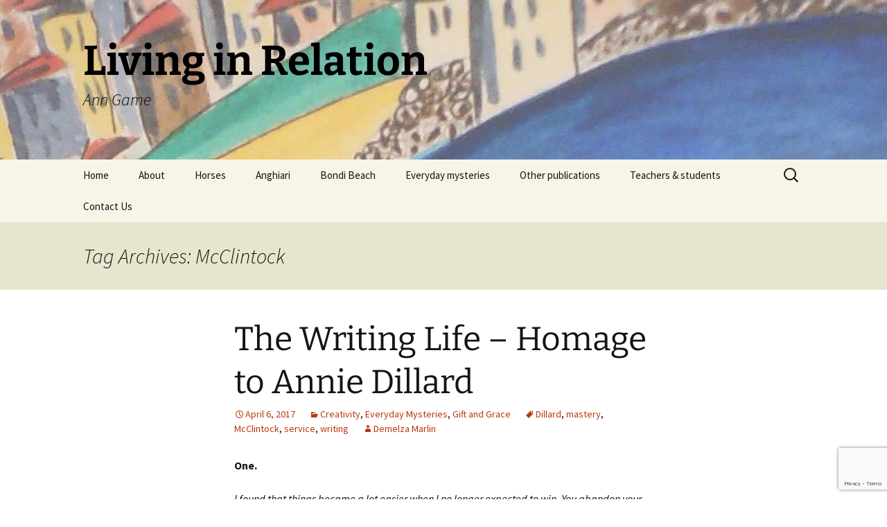

--- FILE ---
content_type: text/html; charset=UTF-8
request_url: https://www.livinginrelation.com/tag/mcclintock/
body_size: 8669
content:
<!DOCTYPE html>
<html lang="en">
<head>
	<meta charset="UTF-8">
	<meta name="viewport" content="width=device-width">
	<title>McClintock | Living in Relation</title>
	<link rel="profile" href="https://gmpg.org/xfn/11">
	<link rel="pingback" href="https://www.livinginrelation.com/xmlrpc.php">
	<meta name='robots' content='max-image-preview:large' />
	<style>img:is([sizes="auto" i], [sizes^="auto," i]) { contain-intrinsic-size: 3000px 1500px }</style>
	<link rel="alternate" type="application/rss+xml" title="Living in Relation &raquo; Feed" href="https://www.livinginrelation.com/feed/" />
<link rel="alternate" type="application/rss+xml" title="Living in Relation &raquo; Comments Feed" href="https://www.livinginrelation.com/comments/feed/" />
<link rel="alternate" type="application/rss+xml" title="Living in Relation &raquo; McClintock Tag Feed" href="https://www.livinginrelation.com/tag/mcclintock/feed/" />
<script>
window._wpemojiSettings = {"baseUrl":"https:\/\/s.w.org\/images\/core\/emoji\/15.0.3\/72x72\/","ext":".png","svgUrl":"https:\/\/s.w.org\/images\/core\/emoji\/15.0.3\/svg\/","svgExt":".svg","source":{"concatemoji":"https:\/\/www.livinginrelation.com\/wp-includes\/js\/wp-emoji-release.min.js?ver=6.7.4"}};
/*! This file is auto-generated */
!function(i,n){var o,s,e;function c(e){try{var t={supportTests:e,timestamp:(new Date).valueOf()};sessionStorage.setItem(o,JSON.stringify(t))}catch(e){}}function p(e,t,n){e.clearRect(0,0,e.canvas.width,e.canvas.height),e.fillText(t,0,0);var t=new Uint32Array(e.getImageData(0,0,e.canvas.width,e.canvas.height).data),r=(e.clearRect(0,0,e.canvas.width,e.canvas.height),e.fillText(n,0,0),new Uint32Array(e.getImageData(0,0,e.canvas.width,e.canvas.height).data));return t.every(function(e,t){return e===r[t]})}function u(e,t,n){switch(t){case"flag":return n(e,"\ud83c\udff3\ufe0f\u200d\u26a7\ufe0f","\ud83c\udff3\ufe0f\u200b\u26a7\ufe0f")?!1:!n(e,"\ud83c\uddfa\ud83c\uddf3","\ud83c\uddfa\u200b\ud83c\uddf3")&&!n(e,"\ud83c\udff4\udb40\udc67\udb40\udc62\udb40\udc65\udb40\udc6e\udb40\udc67\udb40\udc7f","\ud83c\udff4\u200b\udb40\udc67\u200b\udb40\udc62\u200b\udb40\udc65\u200b\udb40\udc6e\u200b\udb40\udc67\u200b\udb40\udc7f");case"emoji":return!n(e,"\ud83d\udc26\u200d\u2b1b","\ud83d\udc26\u200b\u2b1b")}return!1}function f(e,t,n){var r="undefined"!=typeof WorkerGlobalScope&&self instanceof WorkerGlobalScope?new OffscreenCanvas(300,150):i.createElement("canvas"),a=r.getContext("2d",{willReadFrequently:!0}),o=(a.textBaseline="top",a.font="600 32px Arial",{});return e.forEach(function(e){o[e]=t(a,e,n)}),o}function t(e){var t=i.createElement("script");t.src=e,t.defer=!0,i.head.appendChild(t)}"undefined"!=typeof Promise&&(o="wpEmojiSettingsSupports",s=["flag","emoji"],n.supports={everything:!0,everythingExceptFlag:!0},e=new Promise(function(e){i.addEventListener("DOMContentLoaded",e,{once:!0})}),new Promise(function(t){var n=function(){try{var e=JSON.parse(sessionStorage.getItem(o));if("object"==typeof e&&"number"==typeof e.timestamp&&(new Date).valueOf()<e.timestamp+604800&&"object"==typeof e.supportTests)return e.supportTests}catch(e){}return null}();if(!n){if("undefined"!=typeof Worker&&"undefined"!=typeof OffscreenCanvas&&"undefined"!=typeof URL&&URL.createObjectURL&&"undefined"!=typeof Blob)try{var e="postMessage("+f.toString()+"("+[JSON.stringify(s),u.toString(),p.toString()].join(",")+"));",r=new Blob([e],{type:"text/javascript"}),a=new Worker(URL.createObjectURL(r),{name:"wpTestEmojiSupports"});return void(a.onmessage=function(e){c(n=e.data),a.terminate(),t(n)})}catch(e){}c(n=f(s,u,p))}t(n)}).then(function(e){for(var t in e)n.supports[t]=e[t],n.supports.everything=n.supports.everything&&n.supports[t],"flag"!==t&&(n.supports.everythingExceptFlag=n.supports.everythingExceptFlag&&n.supports[t]);n.supports.everythingExceptFlag=n.supports.everythingExceptFlag&&!n.supports.flag,n.DOMReady=!1,n.readyCallback=function(){n.DOMReady=!0}}).then(function(){return e}).then(function(){var e;n.supports.everything||(n.readyCallback(),(e=n.source||{}).concatemoji?t(e.concatemoji):e.wpemoji&&e.twemoji&&(t(e.twemoji),t(e.wpemoji)))}))}((window,document),window._wpemojiSettings);
</script>
<style id='wp-emoji-styles-inline-css'>

	img.wp-smiley, img.emoji {
		display: inline !important;
		border: none !important;
		box-shadow: none !important;
		height: 1em !important;
		width: 1em !important;
		margin: 0 0.07em !important;
		vertical-align: -0.1em !important;
		background: none !important;
		padding: 0 !important;
	}
</style>
<link rel='stylesheet' id='wp-block-library-css' href='https://www.livinginrelation.com/wp-includes/css/dist/block-library/style.min.css?ver=6.7.4' media='all' />
<style id='wp-block-library-theme-inline-css'>
.wp-block-audio :where(figcaption){color:#555;font-size:13px;text-align:center}.is-dark-theme .wp-block-audio :where(figcaption){color:#ffffffa6}.wp-block-audio{margin:0 0 1em}.wp-block-code{border:1px solid #ccc;border-radius:4px;font-family:Menlo,Consolas,monaco,monospace;padding:.8em 1em}.wp-block-embed :where(figcaption){color:#555;font-size:13px;text-align:center}.is-dark-theme .wp-block-embed :where(figcaption){color:#ffffffa6}.wp-block-embed{margin:0 0 1em}.blocks-gallery-caption{color:#555;font-size:13px;text-align:center}.is-dark-theme .blocks-gallery-caption{color:#ffffffa6}:root :where(.wp-block-image figcaption){color:#555;font-size:13px;text-align:center}.is-dark-theme :root :where(.wp-block-image figcaption){color:#ffffffa6}.wp-block-image{margin:0 0 1em}.wp-block-pullquote{border-bottom:4px solid;border-top:4px solid;color:currentColor;margin-bottom:1.75em}.wp-block-pullquote cite,.wp-block-pullquote footer,.wp-block-pullquote__citation{color:currentColor;font-size:.8125em;font-style:normal;text-transform:uppercase}.wp-block-quote{border-left:.25em solid;margin:0 0 1.75em;padding-left:1em}.wp-block-quote cite,.wp-block-quote footer{color:currentColor;font-size:.8125em;font-style:normal;position:relative}.wp-block-quote:where(.has-text-align-right){border-left:none;border-right:.25em solid;padding-left:0;padding-right:1em}.wp-block-quote:where(.has-text-align-center){border:none;padding-left:0}.wp-block-quote.is-large,.wp-block-quote.is-style-large,.wp-block-quote:where(.is-style-plain){border:none}.wp-block-search .wp-block-search__label{font-weight:700}.wp-block-search__button{border:1px solid #ccc;padding:.375em .625em}:where(.wp-block-group.has-background){padding:1.25em 2.375em}.wp-block-separator.has-css-opacity{opacity:.4}.wp-block-separator{border:none;border-bottom:2px solid;margin-left:auto;margin-right:auto}.wp-block-separator.has-alpha-channel-opacity{opacity:1}.wp-block-separator:not(.is-style-wide):not(.is-style-dots){width:100px}.wp-block-separator.has-background:not(.is-style-dots){border-bottom:none;height:1px}.wp-block-separator.has-background:not(.is-style-wide):not(.is-style-dots){height:2px}.wp-block-table{margin:0 0 1em}.wp-block-table td,.wp-block-table th{word-break:normal}.wp-block-table :where(figcaption){color:#555;font-size:13px;text-align:center}.is-dark-theme .wp-block-table :where(figcaption){color:#ffffffa6}.wp-block-video :where(figcaption){color:#555;font-size:13px;text-align:center}.is-dark-theme .wp-block-video :where(figcaption){color:#ffffffa6}.wp-block-video{margin:0 0 1em}:root :where(.wp-block-template-part.has-background){margin-bottom:0;margin-top:0;padding:1.25em 2.375em}
</style>
<style id='classic-theme-styles-inline-css'>
/*! This file is auto-generated */
.wp-block-button__link{color:#fff;background-color:#32373c;border-radius:9999px;box-shadow:none;text-decoration:none;padding:calc(.667em + 2px) calc(1.333em + 2px);font-size:1.125em}.wp-block-file__button{background:#32373c;color:#fff;text-decoration:none}
</style>
<style id='global-styles-inline-css'>
:root{--wp--preset--aspect-ratio--square: 1;--wp--preset--aspect-ratio--4-3: 4/3;--wp--preset--aspect-ratio--3-4: 3/4;--wp--preset--aspect-ratio--3-2: 3/2;--wp--preset--aspect-ratio--2-3: 2/3;--wp--preset--aspect-ratio--16-9: 16/9;--wp--preset--aspect-ratio--9-16: 9/16;--wp--preset--color--black: #000000;--wp--preset--color--cyan-bluish-gray: #abb8c3;--wp--preset--color--white: #fff;--wp--preset--color--pale-pink: #f78da7;--wp--preset--color--vivid-red: #cf2e2e;--wp--preset--color--luminous-vivid-orange: #ff6900;--wp--preset--color--luminous-vivid-amber: #fcb900;--wp--preset--color--light-green-cyan: #7bdcb5;--wp--preset--color--vivid-green-cyan: #00d084;--wp--preset--color--pale-cyan-blue: #8ed1fc;--wp--preset--color--vivid-cyan-blue: #0693e3;--wp--preset--color--vivid-purple: #9b51e0;--wp--preset--color--dark-gray: #141412;--wp--preset--color--red: #bc360a;--wp--preset--color--medium-orange: #db572f;--wp--preset--color--light-orange: #ea9629;--wp--preset--color--yellow: #fbca3c;--wp--preset--color--dark-brown: #220e10;--wp--preset--color--medium-brown: #722d19;--wp--preset--color--light-brown: #eadaa6;--wp--preset--color--beige: #e8e5ce;--wp--preset--color--off-white: #f7f5e7;--wp--preset--gradient--vivid-cyan-blue-to-vivid-purple: linear-gradient(135deg,rgba(6,147,227,1) 0%,rgb(155,81,224) 100%);--wp--preset--gradient--light-green-cyan-to-vivid-green-cyan: linear-gradient(135deg,rgb(122,220,180) 0%,rgb(0,208,130) 100%);--wp--preset--gradient--luminous-vivid-amber-to-luminous-vivid-orange: linear-gradient(135deg,rgba(252,185,0,1) 0%,rgba(255,105,0,1) 100%);--wp--preset--gradient--luminous-vivid-orange-to-vivid-red: linear-gradient(135deg,rgba(255,105,0,1) 0%,rgb(207,46,46) 100%);--wp--preset--gradient--very-light-gray-to-cyan-bluish-gray: linear-gradient(135deg,rgb(238,238,238) 0%,rgb(169,184,195) 100%);--wp--preset--gradient--cool-to-warm-spectrum: linear-gradient(135deg,rgb(74,234,220) 0%,rgb(151,120,209) 20%,rgb(207,42,186) 40%,rgb(238,44,130) 60%,rgb(251,105,98) 80%,rgb(254,248,76) 100%);--wp--preset--gradient--blush-light-purple: linear-gradient(135deg,rgb(255,206,236) 0%,rgb(152,150,240) 100%);--wp--preset--gradient--blush-bordeaux: linear-gradient(135deg,rgb(254,205,165) 0%,rgb(254,45,45) 50%,rgb(107,0,62) 100%);--wp--preset--gradient--luminous-dusk: linear-gradient(135deg,rgb(255,203,112) 0%,rgb(199,81,192) 50%,rgb(65,88,208) 100%);--wp--preset--gradient--pale-ocean: linear-gradient(135deg,rgb(255,245,203) 0%,rgb(182,227,212) 50%,rgb(51,167,181) 100%);--wp--preset--gradient--electric-grass: linear-gradient(135deg,rgb(202,248,128) 0%,rgb(113,206,126) 100%);--wp--preset--gradient--midnight: linear-gradient(135deg,rgb(2,3,129) 0%,rgb(40,116,252) 100%);--wp--preset--gradient--autumn-brown: linear-gradient(135deg, rgba(226,45,15,1) 0%, rgba(158,25,13,1) 100%);--wp--preset--gradient--sunset-yellow: linear-gradient(135deg, rgba(233,139,41,1) 0%, rgba(238,179,95,1) 100%);--wp--preset--gradient--light-sky: linear-gradient(135deg,rgba(228,228,228,1.0) 0%,rgba(208,225,252,1.0) 100%);--wp--preset--gradient--dark-sky: linear-gradient(135deg,rgba(0,0,0,1.0) 0%,rgba(56,61,69,1.0) 100%);--wp--preset--font-size--small: 13px;--wp--preset--font-size--medium: 20px;--wp--preset--font-size--large: 36px;--wp--preset--font-size--x-large: 42px;--wp--preset--spacing--20: 0.44rem;--wp--preset--spacing--30: 0.67rem;--wp--preset--spacing--40: 1rem;--wp--preset--spacing--50: 1.5rem;--wp--preset--spacing--60: 2.25rem;--wp--preset--spacing--70: 3.38rem;--wp--preset--spacing--80: 5.06rem;--wp--preset--shadow--natural: 6px 6px 9px rgba(0, 0, 0, 0.2);--wp--preset--shadow--deep: 12px 12px 50px rgba(0, 0, 0, 0.4);--wp--preset--shadow--sharp: 6px 6px 0px rgba(0, 0, 0, 0.2);--wp--preset--shadow--outlined: 6px 6px 0px -3px rgba(255, 255, 255, 1), 6px 6px rgba(0, 0, 0, 1);--wp--preset--shadow--crisp: 6px 6px 0px rgba(0, 0, 0, 1);}:where(.is-layout-flex){gap: 0.5em;}:where(.is-layout-grid){gap: 0.5em;}body .is-layout-flex{display: flex;}.is-layout-flex{flex-wrap: wrap;align-items: center;}.is-layout-flex > :is(*, div){margin: 0;}body .is-layout-grid{display: grid;}.is-layout-grid > :is(*, div){margin: 0;}:where(.wp-block-columns.is-layout-flex){gap: 2em;}:where(.wp-block-columns.is-layout-grid){gap: 2em;}:where(.wp-block-post-template.is-layout-flex){gap: 1.25em;}:where(.wp-block-post-template.is-layout-grid){gap: 1.25em;}.has-black-color{color: var(--wp--preset--color--black) !important;}.has-cyan-bluish-gray-color{color: var(--wp--preset--color--cyan-bluish-gray) !important;}.has-white-color{color: var(--wp--preset--color--white) !important;}.has-pale-pink-color{color: var(--wp--preset--color--pale-pink) !important;}.has-vivid-red-color{color: var(--wp--preset--color--vivid-red) !important;}.has-luminous-vivid-orange-color{color: var(--wp--preset--color--luminous-vivid-orange) !important;}.has-luminous-vivid-amber-color{color: var(--wp--preset--color--luminous-vivid-amber) !important;}.has-light-green-cyan-color{color: var(--wp--preset--color--light-green-cyan) !important;}.has-vivid-green-cyan-color{color: var(--wp--preset--color--vivid-green-cyan) !important;}.has-pale-cyan-blue-color{color: var(--wp--preset--color--pale-cyan-blue) !important;}.has-vivid-cyan-blue-color{color: var(--wp--preset--color--vivid-cyan-blue) !important;}.has-vivid-purple-color{color: var(--wp--preset--color--vivid-purple) !important;}.has-black-background-color{background-color: var(--wp--preset--color--black) !important;}.has-cyan-bluish-gray-background-color{background-color: var(--wp--preset--color--cyan-bluish-gray) !important;}.has-white-background-color{background-color: var(--wp--preset--color--white) !important;}.has-pale-pink-background-color{background-color: var(--wp--preset--color--pale-pink) !important;}.has-vivid-red-background-color{background-color: var(--wp--preset--color--vivid-red) !important;}.has-luminous-vivid-orange-background-color{background-color: var(--wp--preset--color--luminous-vivid-orange) !important;}.has-luminous-vivid-amber-background-color{background-color: var(--wp--preset--color--luminous-vivid-amber) !important;}.has-light-green-cyan-background-color{background-color: var(--wp--preset--color--light-green-cyan) !important;}.has-vivid-green-cyan-background-color{background-color: var(--wp--preset--color--vivid-green-cyan) !important;}.has-pale-cyan-blue-background-color{background-color: var(--wp--preset--color--pale-cyan-blue) !important;}.has-vivid-cyan-blue-background-color{background-color: var(--wp--preset--color--vivid-cyan-blue) !important;}.has-vivid-purple-background-color{background-color: var(--wp--preset--color--vivid-purple) !important;}.has-black-border-color{border-color: var(--wp--preset--color--black) !important;}.has-cyan-bluish-gray-border-color{border-color: var(--wp--preset--color--cyan-bluish-gray) !important;}.has-white-border-color{border-color: var(--wp--preset--color--white) !important;}.has-pale-pink-border-color{border-color: var(--wp--preset--color--pale-pink) !important;}.has-vivid-red-border-color{border-color: var(--wp--preset--color--vivid-red) !important;}.has-luminous-vivid-orange-border-color{border-color: var(--wp--preset--color--luminous-vivid-orange) !important;}.has-luminous-vivid-amber-border-color{border-color: var(--wp--preset--color--luminous-vivid-amber) !important;}.has-light-green-cyan-border-color{border-color: var(--wp--preset--color--light-green-cyan) !important;}.has-vivid-green-cyan-border-color{border-color: var(--wp--preset--color--vivid-green-cyan) !important;}.has-pale-cyan-blue-border-color{border-color: var(--wp--preset--color--pale-cyan-blue) !important;}.has-vivid-cyan-blue-border-color{border-color: var(--wp--preset--color--vivid-cyan-blue) !important;}.has-vivid-purple-border-color{border-color: var(--wp--preset--color--vivid-purple) !important;}.has-vivid-cyan-blue-to-vivid-purple-gradient-background{background: var(--wp--preset--gradient--vivid-cyan-blue-to-vivid-purple) !important;}.has-light-green-cyan-to-vivid-green-cyan-gradient-background{background: var(--wp--preset--gradient--light-green-cyan-to-vivid-green-cyan) !important;}.has-luminous-vivid-amber-to-luminous-vivid-orange-gradient-background{background: var(--wp--preset--gradient--luminous-vivid-amber-to-luminous-vivid-orange) !important;}.has-luminous-vivid-orange-to-vivid-red-gradient-background{background: var(--wp--preset--gradient--luminous-vivid-orange-to-vivid-red) !important;}.has-very-light-gray-to-cyan-bluish-gray-gradient-background{background: var(--wp--preset--gradient--very-light-gray-to-cyan-bluish-gray) !important;}.has-cool-to-warm-spectrum-gradient-background{background: var(--wp--preset--gradient--cool-to-warm-spectrum) !important;}.has-blush-light-purple-gradient-background{background: var(--wp--preset--gradient--blush-light-purple) !important;}.has-blush-bordeaux-gradient-background{background: var(--wp--preset--gradient--blush-bordeaux) !important;}.has-luminous-dusk-gradient-background{background: var(--wp--preset--gradient--luminous-dusk) !important;}.has-pale-ocean-gradient-background{background: var(--wp--preset--gradient--pale-ocean) !important;}.has-electric-grass-gradient-background{background: var(--wp--preset--gradient--electric-grass) !important;}.has-midnight-gradient-background{background: var(--wp--preset--gradient--midnight) !important;}.has-small-font-size{font-size: var(--wp--preset--font-size--small) !important;}.has-medium-font-size{font-size: var(--wp--preset--font-size--medium) !important;}.has-large-font-size{font-size: var(--wp--preset--font-size--large) !important;}.has-x-large-font-size{font-size: var(--wp--preset--font-size--x-large) !important;}
:where(.wp-block-post-template.is-layout-flex){gap: 1.25em;}:where(.wp-block-post-template.is-layout-grid){gap: 1.25em;}
:where(.wp-block-columns.is-layout-flex){gap: 2em;}:where(.wp-block-columns.is-layout-grid){gap: 2em;}
:root :where(.wp-block-pullquote){font-size: 1.5em;line-height: 1.6;}
</style>
<link rel='stylesheet' id='contact-form-7-css' href='https://www.livinginrelation.com/wp-content/plugins/contact-form-7/includes/css/styles.css?ver=6.0.5' media='all' />
<link rel='stylesheet' id='twentythirteen-fonts-css' href='https://www.livinginrelation.com/wp-content/themes/twentythirteen/fonts/source-sans-pro-plus-bitter.css?ver=20230328' media='all' />
<link rel='stylesheet' id='genericons-css' href='https://www.livinginrelation.com/wp-content/themes/twentythirteen/genericons/genericons.css?ver=3.0.3' media='all' />
<link rel='stylesheet' id='twentythirteen-style-css' href='https://www.livinginrelation.com/wp-content/themes/twentythirteen/style.css?ver=20231107' media='all' />
<link rel='stylesheet' id='twentythirteen-block-style-css' href='https://www.livinginrelation.com/wp-content/themes/twentythirteen/css/blocks.css?ver=20231016' media='all' />
<style id='akismet-widget-style-inline-css'>

			.a-stats {
				--akismet-color-mid-green: #357b49;
				--akismet-color-white: #fff;
				--akismet-color-light-grey: #f6f7f7;

				max-width: 350px;
				width: auto;
			}

			.a-stats * {
				all: unset;
				box-sizing: border-box;
			}

			.a-stats strong {
				font-weight: 600;
			}

			.a-stats a.a-stats__link,
			.a-stats a.a-stats__link:visited,
			.a-stats a.a-stats__link:active {
				background: var(--akismet-color-mid-green);
				border: none;
				box-shadow: none;
				border-radius: 8px;
				color: var(--akismet-color-white);
				cursor: pointer;
				display: block;
				font-family: -apple-system, BlinkMacSystemFont, 'Segoe UI', 'Roboto', 'Oxygen-Sans', 'Ubuntu', 'Cantarell', 'Helvetica Neue', sans-serif;
				font-weight: 500;
				padding: 12px;
				text-align: center;
				text-decoration: none;
				transition: all 0.2s ease;
			}

			/* Extra specificity to deal with TwentyTwentyOne focus style */
			.widget .a-stats a.a-stats__link:focus {
				background: var(--akismet-color-mid-green);
				color: var(--akismet-color-white);
				text-decoration: none;
			}

			.a-stats a.a-stats__link:hover {
				filter: brightness(110%);
				box-shadow: 0 4px 12px rgba(0, 0, 0, 0.06), 0 0 2px rgba(0, 0, 0, 0.16);
			}

			.a-stats .count {
				color: var(--akismet-color-white);
				display: block;
				font-size: 1.5em;
				line-height: 1.4;
				padding: 0 13px;
				white-space: nowrap;
			}
		
</style>
<script src="https://www.livinginrelation.com/wp-includes/js/jquery/jquery.min.js?ver=3.7.1" id="jquery-core-js"></script>
<script src="https://www.livinginrelation.com/wp-includes/js/jquery/jquery-migrate.min.js?ver=3.4.1" id="jquery-migrate-js"></script>
<script src="https://www.livinginrelation.com/wp-content/themes/twentythirteen/js/functions.js?ver=20230526" id="twentythirteen-script-js" defer data-wp-strategy="defer"></script>
<link rel="https://api.w.org/" href="https://www.livinginrelation.com/wp-json/" /><link rel="alternate" title="JSON" type="application/json" href="https://www.livinginrelation.com/wp-json/wp/v2/tags/72" /><link rel="EditURI" type="application/rsd+xml" title="RSD" href="https://www.livinginrelation.com/xmlrpc.php?rsd" />
<meta name="generator" content="WordPress 6.7.4" />
<style>.recentcomments a{display:inline !important;padding:0 !important;margin:0 !important;}</style>	<style type="text/css" id="twentythirteen-header-css">
		.site-header {
		background: url(https://www.livinginrelation.com/wp-content/uploads/2015/04/cropped-CutUpBondi75.jpg) no-repeat scroll top;
		background-size: 1600px auto;
	}
	@media (max-width: 767px) {
		.site-header {
			background-size: 768px auto;
		}
	}
	@media (max-width: 359px) {
		.site-header {
			background-size: 360px auto;
		}
	}
				.site-title,
		.site-description {
			color: #000000;
		}
		</style>
	</head>

<body data-rsssl=1 class="archive tag tag-mcclintock tag-72 wp-embed-responsive">
		<div id="page" class="hfeed site">
		<header id="masthead" class="site-header">
			<a class="home-link" href="https://www.livinginrelation.com/" rel="home">
				<h1 class="site-title">Living in Relation</h1>
				<h2 class="site-description">Ann Game</h2>
			</a>

			<div id="navbar" class="navbar">
				<nav id="site-navigation" class="navigation main-navigation">
					<button class="menu-toggle">Menu</button>
					<a class="screen-reader-text skip-link" href="#content">
						Skip to content					</a>
					<div class="menu-menu-1-container"><ul id="primary-menu" class="nav-menu"><li id="menu-item-2291" class="menu-item menu-item-type-custom menu-item-object-custom menu-item-home menu-item-2291"><a href="https://www.livinginrelation.com/">Home</a></li>
<li id="menu-item-2283" class="menu-item menu-item-type-post_type menu-item-object-page menu-item-home menu-item-2283"><a href="https://www.livinginrelation.com/about/">About</a></li>
<li id="menu-item-2284" class="menu-item menu-item-type-post_type menu-item-object-page menu-item-2284"><a href="https://www.livinginrelation.com/horses/">Horses</a></li>
<li id="menu-item-2285" class="menu-item menu-item-type-post_type menu-item-object-page menu-item-2285"><a href="https://www.livinginrelation.com/anghiari/">Anghiari</a></li>
<li id="menu-item-2286" class="menu-item menu-item-type-post_type menu-item-object-page menu-item-2286"><a href="https://www.livinginrelation.com/on-bondi-beach/">Bondi Beach</a></li>
<li id="menu-item-2287" class="menu-item menu-item-type-post_type menu-item-object-page menu-item-2287"><a href="https://www.livinginrelation.com/everyday-mysteries-articles/">Everyday mysteries</a></li>
<li id="menu-item-2288" class="menu-item menu-item-type-post_type menu-item-object-page menu-item-2288"><a href="https://www.livinginrelation.com/publications/">Other publications</a></li>
<li id="menu-item-2289" class="menu-item menu-item-type-post_type menu-item-object-page menu-item-2289"><a href="https://www.livinginrelation.com/teachers-students-articles/">Teachers &#038; students</a></li>
<li id="menu-item-2290" class="menu-item menu-item-type-post_type menu-item-object-page menu-item-2290"><a href="https://www.livinginrelation.com/contact-us/">Contact Us</a></li>
</ul></div>					<form role="search" method="get" class="search-form" action="https://www.livinginrelation.com/">
				<label>
					<span class="screen-reader-text">Search for:</span>
					<input type="search" class="search-field" placeholder="Search &hellip;" value="" name="s" />
				</label>
				<input type="submit" class="search-submit" value="Search" />
			</form>				</nav><!-- #site-navigation -->
			</div><!-- #navbar -->
		</header><!-- #masthead -->

		<div id="main" class="site-main">

	<div id="primary" class="content-area">
		<div id="content" class="site-content" role="main">

					<header class="archive-header">
				<h1 class="archive-title">
				Tag Archives: McClintock				</h1>

							</header><!-- .archive-header -->

							
<article id="post-1227" class="post-1227 post type-post status-publish format-standard hentry category-creativity category-everyday category-gift tag-dillard tag-mastery tag-mcclintock tag-service tag-writing">
	<header class="entry-header">
		
				<h1 class="entry-title">
			<a href="https://www.livinginrelation.com/gift/writing-life-homage-annie-dillard/" rel="bookmark">The Writing Life &#8211; Homage to Annie Dillard</a>
		</h1>
		
		<div class="entry-meta">
			<span class="date"><a href="https://www.livinginrelation.com/gift/writing-life-homage-annie-dillard/" title="Permalink to The Writing Life &#8211; Homage to Annie Dillard" rel="bookmark"><time class="entry-date" datetime="2017-04-06T10:01:10+10:00">April 6, 2017</time></a></span><span class="categories-links"><a href="https://www.livinginrelation.com/category/creativity/" rel="category tag">Creativity</a>, <a href="https://www.livinginrelation.com/category/everyday/" rel="category tag">Everyday Mysteries</a>, <a href="https://www.livinginrelation.com/category/gift/" rel="category tag">Gift and Grace</a></span><span class="tags-links"><a href="https://www.livinginrelation.com/tag/dillard/" rel="tag">Dillard</a>, <a href="https://www.livinginrelation.com/tag/mastery/" rel="tag">mastery</a>, <a href="https://www.livinginrelation.com/tag/mcclintock/" rel="tag">McClintock</a>, <a href="https://www.livinginrelation.com/tag/service/" rel="tag">service</a>, <a href="https://www.livinginrelation.com/tag/writing/" rel="tag">writing</a></span><span class="author vcard"><a class="url fn n" href="https://www.livinginrelation.com/author/demelzamarlin/" title="View all posts by Demelza Marlin" rel="author">Demelza Marlin</a></span>					</div><!-- .entry-meta -->
	</header><!-- .entry-header -->

		<div class="entry-content">
		<p><strong>One.</strong></p>
<p><em>I found that things became a lot easier when I no longer expected to win. You abandon your masterpiece and sink into the real masterpiece</em>  (<a href="https://en.wikipedia.org/wiki/Leonard_Cohen:_I%27m_Your_Man">Leonard Cohen</a>)</p>
<p><strong>Two.</strong></p>
<p>In her book, <em>The Writing Life</em>, Annie Dillard talks about an American writer who has written a dozen major books over six decades. A book, she says, can take years to write. But this writer wrote one of his books, ‘a perfect novel, in three months. He still speaks of it, with awe, almost whispering. Who wants to offend the spirit that hands out such books’? (Dillard, The Writing Life, 13).</p>
<p>She describes the heroism it takes to write a book. The impossibility of the task and the humility required to meet it. ‘Courage utterly opposes the bold hope that this is such fine stuff that the work needs it, or the world. Courage, exhausted, stands on bare reality: this writing weakens the work. You must demolish the work and start over’ (Dillard, The Writing Life, 4).</p>
<p>The book, finally completed, conceived in your mind and constructed through your efforts doesn’t belong you. It never has. It came to you through an act of grace, unmerited. That it came to you at all is still a mystery. All you remember is the struggle, the awful daily struggle to find the words, the unease which remained with you from beginning to end: Can I do it? Can it be done? It was horrible. It almost killed you. It did, in fact, kill you and what was left in the wake of that devastation was the work, for which you are grateful. <a href="https://www.livinginrelation.com/gift/writing-life-homage-annie-dillard/#more-1227" class="more-link">Continue reading <span class="screen-reader-text">The Writing Life &#8211; Homage to Annie Dillard</span> <span class="meta-nav">&rarr;</span></a></p>
	</div><!-- .entry-content -->
	
	<footer class="entry-meta">
					<div class="comments-link">
				<a href="https://www.livinginrelation.com/gift/writing-life-homage-annie-dillard/#comments">View all 4 comments</a>			</div><!-- .comments-link -->
		
			</footer><!-- .entry-meta -->
</article><!-- #post -->
			
			
		
		</div><!-- #content -->
	</div><!-- #primary -->


		</div><!-- #main -->
		<footer id="colophon" class="site-footer">
				<div id="secondary" class="sidebar-container" role="complementary">
		<div class="widget-area">
			<aside id="search-2" class="widget widget_search"><form role="search" method="get" class="search-form" action="https://www.livinginrelation.com/">
				<label>
					<span class="screen-reader-text">Search for:</span>
					<input type="search" class="search-field" placeholder="Search &hellip;" value="" name="s" />
				</label>
				<input type="submit" class="search-submit" value="Search" />
			</form></aside>
		<aside id="recent-posts-2" class="widget widget_recent_entries">
		<h3 class="widget-title">Recent Posts</h3><nav aria-label="Recent Posts">
		<ul>
											<li>
					<a href="https://www.livinginrelation.com/belonging/belonging-in-anghiari-sara-moretti/">Belonging in Anghiari – Sara Moretti</a>
									</li>
											<li>
					<a href="https://www.livinginrelation.com/belonging/belonging-in-anghiari-stefanie-risse/">Belonging in Anghiari – Stefanie Risse</a>
									</li>
											<li>
					<a href="https://www.livinginrelation.com/belonging/belonging-in-anghiari-stefania-bolletti/">Belonging in Anghiari &#8211; Stefania Bolletti</a>
									</li>
											<li>
					<a href="https://www.livinginrelation.com/uncategorized/belonging-in-anghiari-rodolfo-savini/">Belonging in Anghiari – Rodolfo Savini</a>
									</li>
											<li>
					<a href="https://www.livinginrelation.com/belonging/belonging-in-anghiari-benedetta-spadaccini/">Belonging in Anghiari &#8211; Benedetta Spadaccini</a>
									</li>
					</ul>

		</nav></aside><aside id="recent-comments-2" class="widget widget_recent_comments"><h3 class="widget-title">Recent Comments</h3><nav aria-label="Recent Comments"><ul id="recentcomments"><li class="recentcomments"><span class="comment-author-link">Andrew Metcalfe</span> on <a href="https://www.livinginrelation.com/uncategorized/sorridente-smiling/#comment-36041">Sorridente/smiling</a></li><li class="recentcomments"><span class="comment-author-link">Gail hewison</span> on <a href="https://www.livinginrelation.com/uncategorized/kindness/#comment-36027">Kindness</a></li><li class="recentcomments"><span class="comment-author-link">Rosalind Tan Drake</span> on <a href="https://www.livinginrelation.com/uncategorized/kindness/#comment-35961">Kindness</a></li><li class="recentcomments"><span class="comment-author-link">Ann Game</span> on <a href="https://www.livinginrelation.com/uncategorized/kindness/#comment-35960">Kindness</a></li><li class="recentcomments"><span class="comment-author-link">Anita Sibrits</span> on <a href="https://www.livinginrelation.com/uncategorized/kindness/#comment-35957">Kindness</a></li></ul></nav></aside><aside id="archives-2" class="widget widget_archive"><h3 class="widget-title">Archives</h3><nav aria-label="Archives">
			<ul>
					<li><a href='https://www.livinginrelation.com/2024/11/'>November 2024</a></li>
	<li><a href='https://www.livinginrelation.com/2024/10/'>October 2024</a></li>
	<li><a href='https://www.livinginrelation.com/2024/08/'>August 2024</a></li>
	<li><a href='https://www.livinginrelation.com/2024/04/'>April 2024</a></li>
	<li><a href='https://www.livinginrelation.com/2023/12/'>December 2023</a></li>
	<li><a href='https://www.livinginrelation.com/2023/11/'>November 2023</a></li>
	<li><a href='https://www.livinginrelation.com/2023/10/'>October 2023</a></li>
	<li><a href='https://www.livinginrelation.com/2023/08/'>August 2023</a></li>
	<li><a href='https://www.livinginrelation.com/2023/06/'>June 2023</a></li>
	<li><a href='https://www.livinginrelation.com/2023/05/'>May 2023</a></li>
	<li><a href='https://www.livinginrelation.com/2022/09/'>September 2022</a></li>
	<li><a href='https://www.livinginrelation.com/2022/08/'>August 2022</a></li>
	<li><a href='https://www.livinginrelation.com/2022/07/'>July 2022</a></li>
	<li><a href='https://www.livinginrelation.com/2022/06/'>June 2022</a></li>
	<li><a href='https://www.livinginrelation.com/2022/03/'>March 2022</a></li>
	<li><a href='https://www.livinginrelation.com/2021/12/'>December 2021</a></li>
	<li><a href='https://www.livinginrelation.com/2021/09/'>September 2021</a></li>
	<li><a href='https://www.livinginrelation.com/2021/07/'>July 2021</a></li>
	<li><a href='https://www.livinginrelation.com/2021/04/'>April 2021</a></li>
	<li><a href='https://www.livinginrelation.com/2021/01/'>January 2021</a></li>
	<li><a href='https://www.livinginrelation.com/2020/11/'>November 2020</a></li>
	<li><a href='https://www.livinginrelation.com/2020/10/'>October 2020</a></li>
	<li><a href='https://www.livinginrelation.com/2020/08/'>August 2020</a></li>
	<li><a href='https://www.livinginrelation.com/2020/07/'>July 2020</a></li>
	<li><a href='https://www.livinginrelation.com/2020/05/'>May 2020</a></li>
	<li><a href='https://www.livinginrelation.com/2020/03/'>March 2020</a></li>
	<li><a href='https://www.livinginrelation.com/2020/01/'>January 2020</a></li>
	<li><a href='https://www.livinginrelation.com/2019/12/'>December 2019</a></li>
	<li><a href='https://www.livinginrelation.com/2019/10/'>October 2019</a></li>
	<li><a href='https://www.livinginrelation.com/2019/08/'>August 2019</a></li>
	<li><a href='https://www.livinginrelation.com/2019/05/'>May 2019</a></li>
	<li><a href='https://www.livinginrelation.com/2019/04/'>April 2019</a></li>
	<li><a href='https://www.livinginrelation.com/2018/10/'>October 2018</a></li>
	<li><a href='https://www.livinginrelation.com/2018/09/'>September 2018</a></li>
	<li><a href='https://www.livinginrelation.com/2018/08/'>August 2018</a></li>
	<li><a href='https://www.livinginrelation.com/2018/07/'>July 2018</a></li>
	<li><a href='https://www.livinginrelation.com/2018/06/'>June 2018</a></li>
	<li><a href='https://www.livinginrelation.com/2018/04/'>April 2018</a></li>
	<li><a href='https://www.livinginrelation.com/2018/03/'>March 2018</a></li>
	<li><a href='https://www.livinginrelation.com/2017/12/'>December 2017</a></li>
	<li><a href='https://www.livinginrelation.com/2017/11/'>November 2017</a></li>
	<li><a href='https://www.livinginrelation.com/2017/09/'>September 2017</a></li>
	<li><a href='https://www.livinginrelation.com/2017/07/'>July 2017</a></li>
	<li><a href='https://www.livinginrelation.com/2017/06/'>June 2017</a></li>
	<li><a href='https://www.livinginrelation.com/2017/05/'>May 2017</a></li>
	<li><a href='https://www.livinginrelation.com/2017/04/'>April 2017</a></li>
	<li><a href='https://www.livinginrelation.com/2017/01/'>January 2017</a></li>
	<li><a href='https://www.livinginrelation.com/2016/12/'>December 2016</a></li>
	<li><a href='https://www.livinginrelation.com/2016/07/'>July 2016</a></li>
	<li><a href='https://www.livinginrelation.com/2016/06/'>June 2016</a></li>
	<li><a href='https://www.livinginrelation.com/2016/05/'>May 2016</a></li>
	<li><a href='https://www.livinginrelation.com/2016/02/'>February 2016</a></li>
	<li><a href='https://www.livinginrelation.com/2016/01/'>January 2016</a></li>
	<li><a href='https://www.livinginrelation.com/2015/12/'>December 2015</a></li>
	<li><a href='https://www.livinginrelation.com/2015/09/'>September 2015</a></li>
	<li><a href='https://www.livinginrelation.com/2015/07/'>July 2015</a></li>
	<li><a href='https://www.livinginrelation.com/2015/06/'>June 2015</a></li>
	<li><a href='https://www.livinginrelation.com/2015/04/'>April 2015</a></li>
			</ul>

			</nav></aside><aside id="categories-2" class="widget widget_categories"><h3 class="widget-title">Categories</h3><nav aria-label="Categories">
			<ul>
					<li class="cat-item cat-item-74"><a href="https://www.livinginrelation.com/category/anghiari/">Anghiari</a>
</li>
	<li class="cat-item cat-item-7"><a href="https://www.livinginrelation.com/category/belonging/">Belonging</a>
</li>
	<li class="cat-item cat-item-6"><a href="https://www.livinginrelation.com/category/bondi/">Bondi Beach</a>
</li>
	<li class="cat-item cat-item-12"><a href="https://www.livinginrelation.com/category/care/">Care</a>
</li>
	<li class="cat-item cat-item-14"><a href="https://www.livinginrelation.com/category/creativity/">Creativity</a>
</li>
	<li class="cat-item cat-item-11"><a href="https://www.livinginrelation.com/category/ecology/">Ecology</a>
</li>
	<li class="cat-item cat-item-8"><a href="https://www.livinginrelation.com/category/everyday/">Everyday Mysteries</a>
</li>
	<li class="cat-item cat-item-5"><a href="https://www.livinginrelation.com/category/gift/">Gift and Grace</a>
</li>
	<li class="cat-item cat-item-75"><a href="https://www.livinginrelation.com/category/horses/">Horses</a>
</li>
	<li class="cat-item cat-item-15"><a href="https://www.livinginrelation.com/category/human-animal/">Human and Animal</a>
</li>
	<li class="cat-item cat-item-13"><a href="https://www.livinginrelation.com/category/buber/">Martin Buber</a>
</li>
	<li class="cat-item cat-item-10"><a href="https://www.livinginrelation.com/category/teachers/">Teachers and Students</a>
</li>
	<li class="cat-item cat-item-16"><a href="https://www.livinginrelation.com/category/timespace/">Time and Space</a>
</li>
	<li class="cat-item cat-item-1"><a href="https://www.livinginrelation.com/category/uncategorized/">Uncategorized</a>
</li>
			</ul>

			</nav></aside><aside id="meta-2" class="widget widget_meta"><h3 class="widget-title">Meta</h3><nav aria-label="Meta">
		<ul>
			<li><a href="https://www.livinginrelation.com/wp-login.php?action=register">Register</a></li>			<li><a href="https://www.livinginrelation.com/wp-login.php">Log in</a></li>
			<li><a href="https://www.livinginrelation.com/feed/">Entries feed</a></li>
			<li><a href="https://www.livinginrelation.com/comments/feed/">Comments feed</a></li>

			<li><a href="https://wordpress.org/">WordPress.org</a></li>
		</ul>

		</nav></aside>		</div><!-- .widget-area -->
	</div><!-- #secondary -->

			<div class="site-info">
												<a href="https://wordpress.org/" class="imprint">
					Proudly powered by WordPress				</a>
			</div><!-- .site-info -->
		</footer><!-- #colophon -->
	</div><!-- #page -->

	<script src="https://www.livinginrelation.com/wp-includes/js/dist/hooks.min.js?ver=4d63a3d491d11ffd8ac6" id="wp-hooks-js"></script>
<script src="https://www.livinginrelation.com/wp-includes/js/dist/i18n.min.js?ver=5e580eb46a90c2b997e6" id="wp-i18n-js"></script>
<script id="wp-i18n-js-after">
wp.i18n.setLocaleData( { 'text direction\u0004ltr': [ 'ltr' ] } );
</script>
<script src="https://www.livinginrelation.com/wp-content/plugins/contact-form-7/includes/swv/js/index.js?ver=6.0.5" id="swv-js"></script>
<script id="contact-form-7-js-before">
var wpcf7 = {
    "api": {
        "root": "https:\/\/www.livinginrelation.com\/wp-json\/",
        "namespace": "contact-form-7\/v1"
    }
};
</script>
<script src="https://www.livinginrelation.com/wp-content/plugins/contact-form-7/includes/js/index.js?ver=6.0.5" id="contact-form-7-js"></script>
<script src="https://www.livinginrelation.com/wp-includes/js/imagesloaded.min.js?ver=5.0.0" id="imagesloaded-js"></script>
<script src="https://www.livinginrelation.com/wp-includes/js/masonry.min.js?ver=4.2.2" id="masonry-js"></script>
<script src="https://www.livinginrelation.com/wp-includes/js/jquery/jquery.masonry.min.js?ver=3.1.2b" id="jquery-masonry-js"></script>
<script src="https://www.google.com/recaptcha/api.js?render=6LcCWmgnAAAAAHczDCfku5MMsCnSDynBu56l4Til&amp;ver=3.0" id="google-recaptcha-js"></script>
<script src="https://www.livinginrelation.com/wp-includes/js/dist/vendor/wp-polyfill.min.js?ver=3.15.0" id="wp-polyfill-js"></script>
<script id="wpcf7-recaptcha-js-before">
var wpcf7_recaptcha = {
    "sitekey": "6LcCWmgnAAAAAHczDCfku5MMsCnSDynBu56l4Til",
    "actions": {
        "homepage": "homepage",
        "contactform": "contactform"
    }
};
</script>
<script src="https://www.livinginrelation.com/wp-content/plugins/contact-form-7/modules/recaptcha/index.js?ver=6.0.5" id="wpcf7-recaptcha-js"></script>
</body>
</html>


--- FILE ---
content_type: text/html; charset=utf-8
request_url: https://www.google.com/recaptcha/api2/anchor?ar=1&k=6LcCWmgnAAAAAHczDCfku5MMsCnSDynBu56l4Til&co=aHR0cHM6Ly93d3cubGl2aW5naW5yZWxhdGlvbi5jb206NDQz&hl=en&v=PoyoqOPhxBO7pBk68S4YbpHZ&size=invisible&anchor-ms=20000&execute-ms=30000&cb=bz0zucepb9d8
body_size: 48719
content:
<!DOCTYPE HTML><html dir="ltr" lang="en"><head><meta http-equiv="Content-Type" content="text/html; charset=UTF-8">
<meta http-equiv="X-UA-Compatible" content="IE=edge">
<title>reCAPTCHA</title>
<style type="text/css">
/* cyrillic-ext */
@font-face {
  font-family: 'Roboto';
  font-style: normal;
  font-weight: 400;
  font-stretch: 100%;
  src: url(//fonts.gstatic.com/s/roboto/v48/KFO7CnqEu92Fr1ME7kSn66aGLdTylUAMa3GUBHMdazTgWw.woff2) format('woff2');
  unicode-range: U+0460-052F, U+1C80-1C8A, U+20B4, U+2DE0-2DFF, U+A640-A69F, U+FE2E-FE2F;
}
/* cyrillic */
@font-face {
  font-family: 'Roboto';
  font-style: normal;
  font-weight: 400;
  font-stretch: 100%;
  src: url(//fonts.gstatic.com/s/roboto/v48/KFO7CnqEu92Fr1ME7kSn66aGLdTylUAMa3iUBHMdazTgWw.woff2) format('woff2');
  unicode-range: U+0301, U+0400-045F, U+0490-0491, U+04B0-04B1, U+2116;
}
/* greek-ext */
@font-face {
  font-family: 'Roboto';
  font-style: normal;
  font-weight: 400;
  font-stretch: 100%;
  src: url(//fonts.gstatic.com/s/roboto/v48/KFO7CnqEu92Fr1ME7kSn66aGLdTylUAMa3CUBHMdazTgWw.woff2) format('woff2');
  unicode-range: U+1F00-1FFF;
}
/* greek */
@font-face {
  font-family: 'Roboto';
  font-style: normal;
  font-weight: 400;
  font-stretch: 100%;
  src: url(//fonts.gstatic.com/s/roboto/v48/KFO7CnqEu92Fr1ME7kSn66aGLdTylUAMa3-UBHMdazTgWw.woff2) format('woff2');
  unicode-range: U+0370-0377, U+037A-037F, U+0384-038A, U+038C, U+038E-03A1, U+03A3-03FF;
}
/* math */
@font-face {
  font-family: 'Roboto';
  font-style: normal;
  font-weight: 400;
  font-stretch: 100%;
  src: url(//fonts.gstatic.com/s/roboto/v48/KFO7CnqEu92Fr1ME7kSn66aGLdTylUAMawCUBHMdazTgWw.woff2) format('woff2');
  unicode-range: U+0302-0303, U+0305, U+0307-0308, U+0310, U+0312, U+0315, U+031A, U+0326-0327, U+032C, U+032F-0330, U+0332-0333, U+0338, U+033A, U+0346, U+034D, U+0391-03A1, U+03A3-03A9, U+03B1-03C9, U+03D1, U+03D5-03D6, U+03F0-03F1, U+03F4-03F5, U+2016-2017, U+2034-2038, U+203C, U+2040, U+2043, U+2047, U+2050, U+2057, U+205F, U+2070-2071, U+2074-208E, U+2090-209C, U+20D0-20DC, U+20E1, U+20E5-20EF, U+2100-2112, U+2114-2115, U+2117-2121, U+2123-214F, U+2190, U+2192, U+2194-21AE, U+21B0-21E5, U+21F1-21F2, U+21F4-2211, U+2213-2214, U+2216-22FF, U+2308-230B, U+2310, U+2319, U+231C-2321, U+2336-237A, U+237C, U+2395, U+239B-23B7, U+23D0, U+23DC-23E1, U+2474-2475, U+25AF, U+25B3, U+25B7, U+25BD, U+25C1, U+25CA, U+25CC, U+25FB, U+266D-266F, U+27C0-27FF, U+2900-2AFF, U+2B0E-2B11, U+2B30-2B4C, U+2BFE, U+3030, U+FF5B, U+FF5D, U+1D400-1D7FF, U+1EE00-1EEFF;
}
/* symbols */
@font-face {
  font-family: 'Roboto';
  font-style: normal;
  font-weight: 400;
  font-stretch: 100%;
  src: url(//fonts.gstatic.com/s/roboto/v48/KFO7CnqEu92Fr1ME7kSn66aGLdTylUAMaxKUBHMdazTgWw.woff2) format('woff2');
  unicode-range: U+0001-000C, U+000E-001F, U+007F-009F, U+20DD-20E0, U+20E2-20E4, U+2150-218F, U+2190, U+2192, U+2194-2199, U+21AF, U+21E6-21F0, U+21F3, U+2218-2219, U+2299, U+22C4-22C6, U+2300-243F, U+2440-244A, U+2460-24FF, U+25A0-27BF, U+2800-28FF, U+2921-2922, U+2981, U+29BF, U+29EB, U+2B00-2BFF, U+4DC0-4DFF, U+FFF9-FFFB, U+10140-1018E, U+10190-1019C, U+101A0, U+101D0-101FD, U+102E0-102FB, U+10E60-10E7E, U+1D2C0-1D2D3, U+1D2E0-1D37F, U+1F000-1F0FF, U+1F100-1F1AD, U+1F1E6-1F1FF, U+1F30D-1F30F, U+1F315, U+1F31C, U+1F31E, U+1F320-1F32C, U+1F336, U+1F378, U+1F37D, U+1F382, U+1F393-1F39F, U+1F3A7-1F3A8, U+1F3AC-1F3AF, U+1F3C2, U+1F3C4-1F3C6, U+1F3CA-1F3CE, U+1F3D4-1F3E0, U+1F3ED, U+1F3F1-1F3F3, U+1F3F5-1F3F7, U+1F408, U+1F415, U+1F41F, U+1F426, U+1F43F, U+1F441-1F442, U+1F444, U+1F446-1F449, U+1F44C-1F44E, U+1F453, U+1F46A, U+1F47D, U+1F4A3, U+1F4B0, U+1F4B3, U+1F4B9, U+1F4BB, U+1F4BF, U+1F4C8-1F4CB, U+1F4D6, U+1F4DA, U+1F4DF, U+1F4E3-1F4E6, U+1F4EA-1F4ED, U+1F4F7, U+1F4F9-1F4FB, U+1F4FD-1F4FE, U+1F503, U+1F507-1F50B, U+1F50D, U+1F512-1F513, U+1F53E-1F54A, U+1F54F-1F5FA, U+1F610, U+1F650-1F67F, U+1F687, U+1F68D, U+1F691, U+1F694, U+1F698, U+1F6AD, U+1F6B2, U+1F6B9-1F6BA, U+1F6BC, U+1F6C6-1F6CF, U+1F6D3-1F6D7, U+1F6E0-1F6EA, U+1F6F0-1F6F3, U+1F6F7-1F6FC, U+1F700-1F7FF, U+1F800-1F80B, U+1F810-1F847, U+1F850-1F859, U+1F860-1F887, U+1F890-1F8AD, U+1F8B0-1F8BB, U+1F8C0-1F8C1, U+1F900-1F90B, U+1F93B, U+1F946, U+1F984, U+1F996, U+1F9E9, U+1FA00-1FA6F, U+1FA70-1FA7C, U+1FA80-1FA89, U+1FA8F-1FAC6, U+1FACE-1FADC, U+1FADF-1FAE9, U+1FAF0-1FAF8, U+1FB00-1FBFF;
}
/* vietnamese */
@font-face {
  font-family: 'Roboto';
  font-style: normal;
  font-weight: 400;
  font-stretch: 100%;
  src: url(//fonts.gstatic.com/s/roboto/v48/KFO7CnqEu92Fr1ME7kSn66aGLdTylUAMa3OUBHMdazTgWw.woff2) format('woff2');
  unicode-range: U+0102-0103, U+0110-0111, U+0128-0129, U+0168-0169, U+01A0-01A1, U+01AF-01B0, U+0300-0301, U+0303-0304, U+0308-0309, U+0323, U+0329, U+1EA0-1EF9, U+20AB;
}
/* latin-ext */
@font-face {
  font-family: 'Roboto';
  font-style: normal;
  font-weight: 400;
  font-stretch: 100%;
  src: url(//fonts.gstatic.com/s/roboto/v48/KFO7CnqEu92Fr1ME7kSn66aGLdTylUAMa3KUBHMdazTgWw.woff2) format('woff2');
  unicode-range: U+0100-02BA, U+02BD-02C5, U+02C7-02CC, U+02CE-02D7, U+02DD-02FF, U+0304, U+0308, U+0329, U+1D00-1DBF, U+1E00-1E9F, U+1EF2-1EFF, U+2020, U+20A0-20AB, U+20AD-20C0, U+2113, U+2C60-2C7F, U+A720-A7FF;
}
/* latin */
@font-face {
  font-family: 'Roboto';
  font-style: normal;
  font-weight: 400;
  font-stretch: 100%;
  src: url(//fonts.gstatic.com/s/roboto/v48/KFO7CnqEu92Fr1ME7kSn66aGLdTylUAMa3yUBHMdazQ.woff2) format('woff2');
  unicode-range: U+0000-00FF, U+0131, U+0152-0153, U+02BB-02BC, U+02C6, U+02DA, U+02DC, U+0304, U+0308, U+0329, U+2000-206F, U+20AC, U+2122, U+2191, U+2193, U+2212, U+2215, U+FEFF, U+FFFD;
}
/* cyrillic-ext */
@font-face {
  font-family: 'Roboto';
  font-style: normal;
  font-weight: 500;
  font-stretch: 100%;
  src: url(//fonts.gstatic.com/s/roboto/v48/KFO7CnqEu92Fr1ME7kSn66aGLdTylUAMa3GUBHMdazTgWw.woff2) format('woff2');
  unicode-range: U+0460-052F, U+1C80-1C8A, U+20B4, U+2DE0-2DFF, U+A640-A69F, U+FE2E-FE2F;
}
/* cyrillic */
@font-face {
  font-family: 'Roboto';
  font-style: normal;
  font-weight: 500;
  font-stretch: 100%;
  src: url(//fonts.gstatic.com/s/roboto/v48/KFO7CnqEu92Fr1ME7kSn66aGLdTylUAMa3iUBHMdazTgWw.woff2) format('woff2');
  unicode-range: U+0301, U+0400-045F, U+0490-0491, U+04B0-04B1, U+2116;
}
/* greek-ext */
@font-face {
  font-family: 'Roboto';
  font-style: normal;
  font-weight: 500;
  font-stretch: 100%;
  src: url(//fonts.gstatic.com/s/roboto/v48/KFO7CnqEu92Fr1ME7kSn66aGLdTylUAMa3CUBHMdazTgWw.woff2) format('woff2');
  unicode-range: U+1F00-1FFF;
}
/* greek */
@font-face {
  font-family: 'Roboto';
  font-style: normal;
  font-weight: 500;
  font-stretch: 100%;
  src: url(//fonts.gstatic.com/s/roboto/v48/KFO7CnqEu92Fr1ME7kSn66aGLdTylUAMa3-UBHMdazTgWw.woff2) format('woff2');
  unicode-range: U+0370-0377, U+037A-037F, U+0384-038A, U+038C, U+038E-03A1, U+03A3-03FF;
}
/* math */
@font-face {
  font-family: 'Roboto';
  font-style: normal;
  font-weight: 500;
  font-stretch: 100%;
  src: url(//fonts.gstatic.com/s/roboto/v48/KFO7CnqEu92Fr1ME7kSn66aGLdTylUAMawCUBHMdazTgWw.woff2) format('woff2');
  unicode-range: U+0302-0303, U+0305, U+0307-0308, U+0310, U+0312, U+0315, U+031A, U+0326-0327, U+032C, U+032F-0330, U+0332-0333, U+0338, U+033A, U+0346, U+034D, U+0391-03A1, U+03A3-03A9, U+03B1-03C9, U+03D1, U+03D5-03D6, U+03F0-03F1, U+03F4-03F5, U+2016-2017, U+2034-2038, U+203C, U+2040, U+2043, U+2047, U+2050, U+2057, U+205F, U+2070-2071, U+2074-208E, U+2090-209C, U+20D0-20DC, U+20E1, U+20E5-20EF, U+2100-2112, U+2114-2115, U+2117-2121, U+2123-214F, U+2190, U+2192, U+2194-21AE, U+21B0-21E5, U+21F1-21F2, U+21F4-2211, U+2213-2214, U+2216-22FF, U+2308-230B, U+2310, U+2319, U+231C-2321, U+2336-237A, U+237C, U+2395, U+239B-23B7, U+23D0, U+23DC-23E1, U+2474-2475, U+25AF, U+25B3, U+25B7, U+25BD, U+25C1, U+25CA, U+25CC, U+25FB, U+266D-266F, U+27C0-27FF, U+2900-2AFF, U+2B0E-2B11, U+2B30-2B4C, U+2BFE, U+3030, U+FF5B, U+FF5D, U+1D400-1D7FF, U+1EE00-1EEFF;
}
/* symbols */
@font-face {
  font-family: 'Roboto';
  font-style: normal;
  font-weight: 500;
  font-stretch: 100%;
  src: url(//fonts.gstatic.com/s/roboto/v48/KFO7CnqEu92Fr1ME7kSn66aGLdTylUAMaxKUBHMdazTgWw.woff2) format('woff2');
  unicode-range: U+0001-000C, U+000E-001F, U+007F-009F, U+20DD-20E0, U+20E2-20E4, U+2150-218F, U+2190, U+2192, U+2194-2199, U+21AF, U+21E6-21F0, U+21F3, U+2218-2219, U+2299, U+22C4-22C6, U+2300-243F, U+2440-244A, U+2460-24FF, U+25A0-27BF, U+2800-28FF, U+2921-2922, U+2981, U+29BF, U+29EB, U+2B00-2BFF, U+4DC0-4DFF, U+FFF9-FFFB, U+10140-1018E, U+10190-1019C, U+101A0, U+101D0-101FD, U+102E0-102FB, U+10E60-10E7E, U+1D2C0-1D2D3, U+1D2E0-1D37F, U+1F000-1F0FF, U+1F100-1F1AD, U+1F1E6-1F1FF, U+1F30D-1F30F, U+1F315, U+1F31C, U+1F31E, U+1F320-1F32C, U+1F336, U+1F378, U+1F37D, U+1F382, U+1F393-1F39F, U+1F3A7-1F3A8, U+1F3AC-1F3AF, U+1F3C2, U+1F3C4-1F3C6, U+1F3CA-1F3CE, U+1F3D4-1F3E0, U+1F3ED, U+1F3F1-1F3F3, U+1F3F5-1F3F7, U+1F408, U+1F415, U+1F41F, U+1F426, U+1F43F, U+1F441-1F442, U+1F444, U+1F446-1F449, U+1F44C-1F44E, U+1F453, U+1F46A, U+1F47D, U+1F4A3, U+1F4B0, U+1F4B3, U+1F4B9, U+1F4BB, U+1F4BF, U+1F4C8-1F4CB, U+1F4D6, U+1F4DA, U+1F4DF, U+1F4E3-1F4E6, U+1F4EA-1F4ED, U+1F4F7, U+1F4F9-1F4FB, U+1F4FD-1F4FE, U+1F503, U+1F507-1F50B, U+1F50D, U+1F512-1F513, U+1F53E-1F54A, U+1F54F-1F5FA, U+1F610, U+1F650-1F67F, U+1F687, U+1F68D, U+1F691, U+1F694, U+1F698, U+1F6AD, U+1F6B2, U+1F6B9-1F6BA, U+1F6BC, U+1F6C6-1F6CF, U+1F6D3-1F6D7, U+1F6E0-1F6EA, U+1F6F0-1F6F3, U+1F6F7-1F6FC, U+1F700-1F7FF, U+1F800-1F80B, U+1F810-1F847, U+1F850-1F859, U+1F860-1F887, U+1F890-1F8AD, U+1F8B0-1F8BB, U+1F8C0-1F8C1, U+1F900-1F90B, U+1F93B, U+1F946, U+1F984, U+1F996, U+1F9E9, U+1FA00-1FA6F, U+1FA70-1FA7C, U+1FA80-1FA89, U+1FA8F-1FAC6, U+1FACE-1FADC, U+1FADF-1FAE9, U+1FAF0-1FAF8, U+1FB00-1FBFF;
}
/* vietnamese */
@font-face {
  font-family: 'Roboto';
  font-style: normal;
  font-weight: 500;
  font-stretch: 100%;
  src: url(//fonts.gstatic.com/s/roboto/v48/KFO7CnqEu92Fr1ME7kSn66aGLdTylUAMa3OUBHMdazTgWw.woff2) format('woff2');
  unicode-range: U+0102-0103, U+0110-0111, U+0128-0129, U+0168-0169, U+01A0-01A1, U+01AF-01B0, U+0300-0301, U+0303-0304, U+0308-0309, U+0323, U+0329, U+1EA0-1EF9, U+20AB;
}
/* latin-ext */
@font-face {
  font-family: 'Roboto';
  font-style: normal;
  font-weight: 500;
  font-stretch: 100%;
  src: url(//fonts.gstatic.com/s/roboto/v48/KFO7CnqEu92Fr1ME7kSn66aGLdTylUAMa3KUBHMdazTgWw.woff2) format('woff2');
  unicode-range: U+0100-02BA, U+02BD-02C5, U+02C7-02CC, U+02CE-02D7, U+02DD-02FF, U+0304, U+0308, U+0329, U+1D00-1DBF, U+1E00-1E9F, U+1EF2-1EFF, U+2020, U+20A0-20AB, U+20AD-20C0, U+2113, U+2C60-2C7F, U+A720-A7FF;
}
/* latin */
@font-face {
  font-family: 'Roboto';
  font-style: normal;
  font-weight: 500;
  font-stretch: 100%;
  src: url(//fonts.gstatic.com/s/roboto/v48/KFO7CnqEu92Fr1ME7kSn66aGLdTylUAMa3yUBHMdazQ.woff2) format('woff2');
  unicode-range: U+0000-00FF, U+0131, U+0152-0153, U+02BB-02BC, U+02C6, U+02DA, U+02DC, U+0304, U+0308, U+0329, U+2000-206F, U+20AC, U+2122, U+2191, U+2193, U+2212, U+2215, U+FEFF, U+FFFD;
}
/* cyrillic-ext */
@font-face {
  font-family: 'Roboto';
  font-style: normal;
  font-weight: 900;
  font-stretch: 100%;
  src: url(//fonts.gstatic.com/s/roboto/v48/KFO7CnqEu92Fr1ME7kSn66aGLdTylUAMa3GUBHMdazTgWw.woff2) format('woff2');
  unicode-range: U+0460-052F, U+1C80-1C8A, U+20B4, U+2DE0-2DFF, U+A640-A69F, U+FE2E-FE2F;
}
/* cyrillic */
@font-face {
  font-family: 'Roboto';
  font-style: normal;
  font-weight: 900;
  font-stretch: 100%;
  src: url(//fonts.gstatic.com/s/roboto/v48/KFO7CnqEu92Fr1ME7kSn66aGLdTylUAMa3iUBHMdazTgWw.woff2) format('woff2');
  unicode-range: U+0301, U+0400-045F, U+0490-0491, U+04B0-04B1, U+2116;
}
/* greek-ext */
@font-face {
  font-family: 'Roboto';
  font-style: normal;
  font-weight: 900;
  font-stretch: 100%;
  src: url(//fonts.gstatic.com/s/roboto/v48/KFO7CnqEu92Fr1ME7kSn66aGLdTylUAMa3CUBHMdazTgWw.woff2) format('woff2');
  unicode-range: U+1F00-1FFF;
}
/* greek */
@font-face {
  font-family: 'Roboto';
  font-style: normal;
  font-weight: 900;
  font-stretch: 100%;
  src: url(//fonts.gstatic.com/s/roboto/v48/KFO7CnqEu92Fr1ME7kSn66aGLdTylUAMa3-UBHMdazTgWw.woff2) format('woff2');
  unicode-range: U+0370-0377, U+037A-037F, U+0384-038A, U+038C, U+038E-03A1, U+03A3-03FF;
}
/* math */
@font-face {
  font-family: 'Roboto';
  font-style: normal;
  font-weight: 900;
  font-stretch: 100%;
  src: url(//fonts.gstatic.com/s/roboto/v48/KFO7CnqEu92Fr1ME7kSn66aGLdTylUAMawCUBHMdazTgWw.woff2) format('woff2');
  unicode-range: U+0302-0303, U+0305, U+0307-0308, U+0310, U+0312, U+0315, U+031A, U+0326-0327, U+032C, U+032F-0330, U+0332-0333, U+0338, U+033A, U+0346, U+034D, U+0391-03A1, U+03A3-03A9, U+03B1-03C9, U+03D1, U+03D5-03D6, U+03F0-03F1, U+03F4-03F5, U+2016-2017, U+2034-2038, U+203C, U+2040, U+2043, U+2047, U+2050, U+2057, U+205F, U+2070-2071, U+2074-208E, U+2090-209C, U+20D0-20DC, U+20E1, U+20E5-20EF, U+2100-2112, U+2114-2115, U+2117-2121, U+2123-214F, U+2190, U+2192, U+2194-21AE, U+21B0-21E5, U+21F1-21F2, U+21F4-2211, U+2213-2214, U+2216-22FF, U+2308-230B, U+2310, U+2319, U+231C-2321, U+2336-237A, U+237C, U+2395, U+239B-23B7, U+23D0, U+23DC-23E1, U+2474-2475, U+25AF, U+25B3, U+25B7, U+25BD, U+25C1, U+25CA, U+25CC, U+25FB, U+266D-266F, U+27C0-27FF, U+2900-2AFF, U+2B0E-2B11, U+2B30-2B4C, U+2BFE, U+3030, U+FF5B, U+FF5D, U+1D400-1D7FF, U+1EE00-1EEFF;
}
/* symbols */
@font-face {
  font-family: 'Roboto';
  font-style: normal;
  font-weight: 900;
  font-stretch: 100%;
  src: url(//fonts.gstatic.com/s/roboto/v48/KFO7CnqEu92Fr1ME7kSn66aGLdTylUAMaxKUBHMdazTgWw.woff2) format('woff2');
  unicode-range: U+0001-000C, U+000E-001F, U+007F-009F, U+20DD-20E0, U+20E2-20E4, U+2150-218F, U+2190, U+2192, U+2194-2199, U+21AF, U+21E6-21F0, U+21F3, U+2218-2219, U+2299, U+22C4-22C6, U+2300-243F, U+2440-244A, U+2460-24FF, U+25A0-27BF, U+2800-28FF, U+2921-2922, U+2981, U+29BF, U+29EB, U+2B00-2BFF, U+4DC0-4DFF, U+FFF9-FFFB, U+10140-1018E, U+10190-1019C, U+101A0, U+101D0-101FD, U+102E0-102FB, U+10E60-10E7E, U+1D2C0-1D2D3, U+1D2E0-1D37F, U+1F000-1F0FF, U+1F100-1F1AD, U+1F1E6-1F1FF, U+1F30D-1F30F, U+1F315, U+1F31C, U+1F31E, U+1F320-1F32C, U+1F336, U+1F378, U+1F37D, U+1F382, U+1F393-1F39F, U+1F3A7-1F3A8, U+1F3AC-1F3AF, U+1F3C2, U+1F3C4-1F3C6, U+1F3CA-1F3CE, U+1F3D4-1F3E0, U+1F3ED, U+1F3F1-1F3F3, U+1F3F5-1F3F7, U+1F408, U+1F415, U+1F41F, U+1F426, U+1F43F, U+1F441-1F442, U+1F444, U+1F446-1F449, U+1F44C-1F44E, U+1F453, U+1F46A, U+1F47D, U+1F4A3, U+1F4B0, U+1F4B3, U+1F4B9, U+1F4BB, U+1F4BF, U+1F4C8-1F4CB, U+1F4D6, U+1F4DA, U+1F4DF, U+1F4E3-1F4E6, U+1F4EA-1F4ED, U+1F4F7, U+1F4F9-1F4FB, U+1F4FD-1F4FE, U+1F503, U+1F507-1F50B, U+1F50D, U+1F512-1F513, U+1F53E-1F54A, U+1F54F-1F5FA, U+1F610, U+1F650-1F67F, U+1F687, U+1F68D, U+1F691, U+1F694, U+1F698, U+1F6AD, U+1F6B2, U+1F6B9-1F6BA, U+1F6BC, U+1F6C6-1F6CF, U+1F6D3-1F6D7, U+1F6E0-1F6EA, U+1F6F0-1F6F3, U+1F6F7-1F6FC, U+1F700-1F7FF, U+1F800-1F80B, U+1F810-1F847, U+1F850-1F859, U+1F860-1F887, U+1F890-1F8AD, U+1F8B0-1F8BB, U+1F8C0-1F8C1, U+1F900-1F90B, U+1F93B, U+1F946, U+1F984, U+1F996, U+1F9E9, U+1FA00-1FA6F, U+1FA70-1FA7C, U+1FA80-1FA89, U+1FA8F-1FAC6, U+1FACE-1FADC, U+1FADF-1FAE9, U+1FAF0-1FAF8, U+1FB00-1FBFF;
}
/* vietnamese */
@font-face {
  font-family: 'Roboto';
  font-style: normal;
  font-weight: 900;
  font-stretch: 100%;
  src: url(//fonts.gstatic.com/s/roboto/v48/KFO7CnqEu92Fr1ME7kSn66aGLdTylUAMa3OUBHMdazTgWw.woff2) format('woff2');
  unicode-range: U+0102-0103, U+0110-0111, U+0128-0129, U+0168-0169, U+01A0-01A1, U+01AF-01B0, U+0300-0301, U+0303-0304, U+0308-0309, U+0323, U+0329, U+1EA0-1EF9, U+20AB;
}
/* latin-ext */
@font-face {
  font-family: 'Roboto';
  font-style: normal;
  font-weight: 900;
  font-stretch: 100%;
  src: url(//fonts.gstatic.com/s/roboto/v48/KFO7CnqEu92Fr1ME7kSn66aGLdTylUAMa3KUBHMdazTgWw.woff2) format('woff2');
  unicode-range: U+0100-02BA, U+02BD-02C5, U+02C7-02CC, U+02CE-02D7, U+02DD-02FF, U+0304, U+0308, U+0329, U+1D00-1DBF, U+1E00-1E9F, U+1EF2-1EFF, U+2020, U+20A0-20AB, U+20AD-20C0, U+2113, U+2C60-2C7F, U+A720-A7FF;
}
/* latin */
@font-face {
  font-family: 'Roboto';
  font-style: normal;
  font-weight: 900;
  font-stretch: 100%;
  src: url(//fonts.gstatic.com/s/roboto/v48/KFO7CnqEu92Fr1ME7kSn66aGLdTylUAMa3yUBHMdazQ.woff2) format('woff2');
  unicode-range: U+0000-00FF, U+0131, U+0152-0153, U+02BB-02BC, U+02C6, U+02DA, U+02DC, U+0304, U+0308, U+0329, U+2000-206F, U+20AC, U+2122, U+2191, U+2193, U+2212, U+2215, U+FEFF, U+FFFD;
}

</style>
<link rel="stylesheet" type="text/css" href="https://www.gstatic.com/recaptcha/releases/PoyoqOPhxBO7pBk68S4YbpHZ/styles__ltr.css">
<script nonce="vBPPIuM_RXh1fddf7KQT2w" type="text/javascript">window['__recaptcha_api'] = 'https://www.google.com/recaptcha/api2/';</script>
<script type="text/javascript" src="https://www.gstatic.com/recaptcha/releases/PoyoqOPhxBO7pBk68S4YbpHZ/recaptcha__en.js" nonce="vBPPIuM_RXh1fddf7KQT2w">
      
    </script></head>
<body><div id="rc-anchor-alert" class="rc-anchor-alert"></div>
<input type="hidden" id="recaptcha-token" value="[base64]">
<script type="text/javascript" nonce="vBPPIuM_RXh1fddf7KQT2w">
      recaptcha.anchor.Main.init("[\x22ainput\x22,[\x22bgdata\x22,\x22\x22,\[base64]/[base64]/bmV3IFpbdF0obVswXSk6Sz09Mj9uZXcgWlt0XShtWzBdLG1bMV0pOks9PTM/bmV3IFpbdF0obVswXSxtWzFdLG1bMl0pOks9PTQ/[base64]/[base64]/[base64]/[base64]/[base64]/[base64]/[base64]/[base64]/[base64]/[base64]/[base64]/[base64]/[base64]/[base64]\\u003d\\u003d\x22,\[base64]\\u003d\x22,\[base64]/CgMORw63DoSM4QWFqMDlVw416wqYvw5w5YMKUwoZbwrg2wpDCosOnAsKWCgt/[base64]/DlRvDrcKKYsO8wpfDpizCs8OJwoMzwrI4woRxAW7CiksjCsO/[base64]/wqrDrwkDw6VlwrvChhs9wpDDo8OZw6BEOMKSW8OhVj/[base64]/[base64]/CscORAMKKFMOaw77DpTnCm1/CuCtNwp5Cw6vDiEoFGj1BFMOKBV97wojCumvCh8Kbw5FKwr/CrsKxw7TCoMKBw54xwoHChH53w4PDm8K4w7bCksOYw4/[base64]/Ch8O2cENqZHZbwqxSeXLCoydSw73Ck0cPV3rClcK7GFIvOn/[base64]/Ds8KANUbCmHbChcOpTjfCjAXDo8OJwo5VwqTDm8ORAWPDg1oxHQTDpcOLwqjDicOswrFlUMOcXcKbwql2IB0WR8OlwrcOw7p9MUQ0IDQ/QMOUw7gwRiIgfl3CoMOLAsOswqfDhWvDmMKTfiPCiyjChlpJUMOEw4U1w5jCisK0wqRHw4x/w6QUFU4CAU4mCX/CqcKWZsK1WAUFI8ORwosEbMORwqpzb8KjISxkwppgM8OrwrHCpMOvchlRwoRFw4bCpy3ChcKFw65KJTbCkMKtw4zCgAlSCcK4woLDqWHDssKuw5kAw457B3rCjcKTw6nDhUPCs8KkU8O2MgdZwrnCggcwWnwAwrFSw7jCmcO0wqzDh8Ocwp/DhUbCosKxw5k0w40qw4VEIcKGw4TCi3nCkQPCuhxFLsKdOcKGNV4Hw64vacOYwoAhwrFQVsKzw6ckw4tzdsOZwrNVLsO8NcOww4otwp4RGcOhwrJPRjt2eF9dw488JknDiVJHwqzCukTDlMK8cRzCs8KWwqjDsMOswpAVwq4rPTANSSBJP8K7w4N/[base64]/[base64]/R2NVbsKxKcKROsOnw5vCq8KGwqbCqcKlD18+w51iEsOjwo7CmnABRMOsd8OWQ8OwwrjCosOKw5XCrXgkGMOoKMKiQ2kHwqjCoMOvMMO4Z8K/Rmk3w4bCjwQkDSM3w6rCuRHDqcKvw5HChmvCuMONLBnCoMKkC8KEwq/Cqk1gQcK6c8O6ecK+DMOmw7jChQzCjsK/YF0kwqBpQcOkUW4BKsKLK8K/[base64]/CjTXDgcK7MmI/LsOGwoDDgCsOwoZMScOQB8OTU2/ChlgTc33Dqyw8w7s0XcOtC8KrwrzCqmrCk2bCp8KHa8Opw7PCsH3CgA/Ct1HCjRx8CMKkwqbCnBMNwoZRw4LDlwQCB3NpHD0Qw5/DnwLCmMKEZy7Cl8KdTSNywq9/wptzwo9NwrDDr1EPw7vDhBnCscOuJEfDs34Twq/[base64]/Cs8KVwr0nwqHDuMO4SMKddxsWw55sR8KXVsKLH3pObcKjw4/CpQzDgm1Xw5l/NsKFw6zDmsO9w6FCGcOQw5bChFfCoXILfXEaw69ZD2PCqMO8w45PMRRJfloIwrlhw54lJ8KsMj8KwrwVw698ZGfCvsOZwpEywofChEtkZcOuZHxEGcONw73Dm8OKO8KwLMO7ecKAw71LEmtjwrpKOTDCgBXCvMKZw4I2woZwwosAOE7ChMKIWyonwrjDtMKYwoEowp/[base64]/wrovUcK2RlnDtWvCp8OlVMKOYkLDshnCqFnDmnPCsMOLAX5Ow60EwqzDuMK/wrfCtlDCmcOHw7rClcOIeDPCmRHDocOvKMKXcMOTe8Kjf8KQwrDDk8O0w7t+VB3CnyTCu8ODYsKAwoTCo8OVB3wfXMOEw4gWcSUqwol4GDLCp8OkM8KzwrsVeMKxw7F2w5/ClsOIwrvClsOvwpXCncKxYBjCjgonwpfDrBrCjnrCmcOiNsOAw4NpfsKmw5YrcsORwpdWJ09Tw48Nwo7DksK6w6PDt8OzeD4XdsOUwqTCg0TClMOlRcKhw6zDlMO4w7DDsWzDuMO8w4pxLcOKHXsMO8K5GmbDiUMWTMOgDcKPwptJEsKrwo/CqSMPIwQDw44qw4rDm8OxworDsMK+Uw8VEMKww7Z4w53CjFw4ZcKLwqLDqMOfMRwHNMOMw4cDw5zCj8KdNmPChEPCm8Ogw6h0w6rCn8K7dcK/BCzDmsOtOUvCscO7wr/[base64]/HE8/wqzDmcOSKsO1JiEWw7bDuz/Cvmp/PMKgTWgTwp/Cn8Oaw4XDgEJ9wrsswo7DiVfCoAzChMOKwqXCsw1FTMKjwoPCkg/ChDwYw6B9wpzDm8OJJx5Gw6Ypwq3DnsOGw7IOA03DjcOlKMK8McKPK14UUQwhAcOnw5ZICgPCp8KFb8KhO8KawpbCmMO3woFTLMODIMOHJXcdKMKXfsKKRcK7wrMGTMOwwqLDucKmeGXDgwLDicKEM8KLw5MXw6bDjsOlw53CqMK6T0PDjsO/R1bDocKtwo7DlcKAHmrDpsKLLMKGwqUyw7nDg8KYU0bCg3cpQ8OdwqLCowzDvUZ6cHDDjMOQQVnCnEDCkcOlKDY/UkHDhAHDk8K2QA3Dq33DrsOxcMO5w4IMw6rDp8O/wo5aw5TDllJwwqjDrU/DtyDDgsOuw50qdjfDs8Kww4rCgw/CqMKeUMO4wrIVIcOjQ2/CoMK6w4jDklnDgWJPwp9tMCc6dG0kwoJewq/Cim1yM8KCw5NcU8Kjw6zDjMObw77Dtw5gw741w6EgwrVoRhjDmDY2C8KywpPCgi/ChgBvLEjCo8OfMsOxw5zDj1TCg2tow5obw7zCjyfDh17ClsO2FMKjwpIvAhnCisOoJMOad8KUQ8KBDsO4O8Ogw5PDr0grw5RTYhJ5w5RQwoUHO1s9AsKCLMOmwo3Dq8KxIk3DqDhVIGTDiArCu1/[base64]/wrTDszdowpLDuMKuwrJIM8OWacKhwpJqw47Dk8KCX8KlCiIDw5YnwrnCssOHGcOQwrnCqcKhwoHChScKGsKYw51YTSVpw6XCkTzDvHjCicKIVUrCmBTCisKtKD1LOzxZY8KOw4BUwpdVBAXCr2ZDw4vDmTpvwq/CvS7Di8OMYidOwoQXanU4w4VoYcKKacOEw7pUCMKOMCTCqBR6NxrDr8OkIcK3TnYSVgrDk8O8MlrCkSHCjXfDlH4nwp7DgcOrY8OVwo/Dp8Kyw5rDuHV9w4HCmTDCo3LCpycgw5Evw7bCv8OWwp3CqMKYR8Kaw6TCgMOXwqDDsgFILCfDqMKxYMOtwpF0eXh/wq9WCkvCvMOjw7XDncKOGlrCnRjDh23CnMK4wpkGTA/[base64]/[base64]/DhG4SKMKNw4vDsDrChRY4w6QRwrTDlGnCkw3ClmvDrMKDVcO7w6VuLcO1IUfCp8Ovw4XDkSsDeMO+w5nDrWrCjlt4FcKhMFzDjsKfUwDCjTjCm8KOL8O6w7d0NQDDqGfCji5Uw6/DlVrDlMO5wpoOCm5QRBpeLwMOEcK6w5YpIGvDpMOSw73DpMOmw4DDsF3DhsKvw67CtcOew51ITlLDoC0sw73Dn8KSIMOxw6PDoBDCrmQHw7sgwpguT8OAwpbCkcOUVy1JBhTDmzp8wpTDpcKew5RRRV/DtGIMw51fRcOMw57CtEQYw6lWasOPwp4vw4UycQV3wpcPDwEHJR/CocOHw7A9w53Cu3BELMO9RcKAwpJjOzPChBUpw7wTO8Onw65XHHHDh8ORwoImQl4uw7HCvm4rL1IMwrxqfMKMecO8NnRxVsOABH/DmUnCoGQzECAGXcOUw6LCg3FEw555PHEiwoZpQlzDv1fChcOhN0ZGMsKTXsKewpotwrDCosKufTJGw63CgHRaw5gCYsO1Lgt6ShclQ8KAw43DmsOfwqbClMO/wo15wrtdRjnDocKAZ2XCnSoFwpE1fcKZwpTCocKtw6TDosOKwpEywpsJw5rDhsK7DcO/wpPDuVM5byrDnMKdw6g2woplwrYkw6zCngc+eBBoBk9tRcOjDsOfZcK4woXCscKqX8Ocw5BxwrJ5w6ouCwXCtwodXx7CvhXCssKRw6PCuXBMAsKjw6nCjMK3S8OCw4PCn2Q9w5DChnQHw6RrHcKhDFjCjyFSBsOeAsKXCMKSwq41wpgpLsK/[base64]/ClhZrwpViIcOUVwoUM8OuSMOQw5nDpzfCgFoBE0vDg8ONRmFcCl1cw57CnMOvF8OOw5Qew4ILHGgnfsKAdcKXw6zDvMObKMKLwrBKwqnDuCjDgMKuw5XDsm00w7kcw6TDocKyM0lXGMOAAsKZVcOGwo1Ww4E0JQXDkXQ8csO6wocXwrTDuC/DoyrDhBTChMO5wqLCvMOfYRkWS8Otw6XCs8Oaw5nCgcK3c0TClgrCgsK1a8Oew70gwoTDgMOJwowBwrN2aTJUw4fClsKBUMOAw71sw5HDpHnCjz3CgMOKw5fDlcOAQ8KUwoI0wpXChcKjwpYqwq/Cuw3DrhjCtkkvwqrCg2zCgzZ3CcKbQMOgwoNyw53DgcO2d8KyEEdgdMO5w4fDscOhw57Cq8OBw5HCmcKzHsKHTybCt3HDhcK3wpDCh8OnwoTDkcKoVcOdw5wGSXtBMl7DpMObC8ORwq5Qw5wCw4PDssK7w6oYwobDiMKYSsOmw5xtw7YXFsOjdTDCvmvCh1F4w6/[base64]/w50nQRXCjsKRI8KNw7jClXvCiBpgw5PCsXHDmHbCncO7w6TCjT8LW1nDgcOVwplYwoghKcKUPWLChMKvwpLDqzUwCFvDscOGw5ZUVnrCkcO+woF/w6vDqsOKb2IiG8K2w5Nrw63Dk8ORDsKxw5HCg8K/w7VfDV9vwofCnzXCncOGwq3Cr8KFaMORwrPCqxxPw4XCi1YcwpvCn1YwwqEPwq3Ds3w6wp8Jw4TCqMOtdjHCrWLCnCHCpC02w6PDsmvCsAXDt2XCqsK3w4fCiW4NV8OnwoHDnSIWwqnDnzvCiSPDssK+XcKEZXrCscO8w6/Dok7DnxMxwrB3wqHDi8KXNsKDesO1V8OBwpFew5Y2wogHwqJtw4TClwXCisKFwoTDqMO+w6nDl8OKw4BuPyjDpFlAw7AHMcOLwrFmUcOCbCZ2wrIVwoVswprDg33CnBDDhVzDmWgbRSVFPcKtcT7CvsOlwrhSDMOWRsOqw7/[base64]/UsK5wo/CrA1IN8KHX3nCjcO5wovCvsOlw5HDrMOVw5zCqAbDicKCa8Kuwqhpw63CuUHDrkbDnQkIw7Zxb8OGT3LDrMK0wrsWXcKHQmDDpA4Hw7/DjsOvT8KJwqx3AsO4wpx6eMOow4MXJ8KlM8OATjt3wqbDgj3DocOkc8KewpfDuMKnwp5Fw5vDqErCicOSwpfCkHbDgcO1wqstwp/ClQl/[base64]/[base64]/UcKLw4HCuSQaQ8Ogw4R3LcK1wrxbWcOCwpfCkW3CqcOEVsO1CFzDux5Nw7PCuWPDrE8Ew4RXVCRXcThww5htYxFWwrTDghJiGsOYWcKaDA9NbQ/DkcK1woBvwozDpEY4wpzCrg5TMMKUVMKcWlXDskPDh8KxTsK7wo/CvsO6DcKsYsKJGSM4w5VewrDCpjRvSMKjwqY+wqzDgMKUCS/[base64]/YMOoAHcnwrJdwoQRwr3Dg8OAwoZwPH5gw7IjH8OSw4LCuXN/[base64]/[base64]/CisKuw7PCrWHDvcKPw5pdYhzCk8KDw5TDnEvDi8OUwpbDhgPCrMKYfMObeWhrRHvDj0XClMOAeMOcCcOFfRJycRlyw5wBw7jCpcOUHMOoFsKiw7V8Xn1MwopHJCTDpAtVSFrCtX/CoMKlwofDjcORw4RIbmLDlsKKwqvDj3QSwoEaEsKAw6XDuEjCj3BoFsKBw7MDAXISK8OOPMKVLDjDtx3CpCdnw4rCuCUjw5LDkwItw6vDmjJ5XiYxUXrDiMODUTNVNMOXdQYQwqNuAxQ0WFF3MkEYw6rChcK+wpTDii/Dmip0w6Flw53CpFnCt8O0w6UxXAscOsOFwp/[base64]/CnWgiwpTCqlwSP8O5w6Jvw5LDucKTw4TDt8KKaMOyw4XDviNew6N9w7hZLcKOHMKlwpgPbsODw5o5wogUScONw40ECh7Dj8KUwr8iw5l4bMKhPMOuwpjCv8O0YTNSXCDChwLCiA7DsMKNQ8O/wrLCvsOHPC4OBTfCvzkTLTh9b8KYw7c5w6kgaVs2AMOgwrlkccORwplQesOEw40AwrPCoxrCuUByBsKiwqrCn8Kbw4rDgcOEw4TDq8KGw7DCgcKDw4Rqw5RoAsOsdcKXwophw5HCsx5HIRIPAcOhUmFIScOQbn/DhWU/Snpxw57CvcO8wqPCuMKDLMK1TMKoXSNKw494wpjCv34EP8Kaf1fDqk7CosKVZF7CvcKPc8KMWgcaKsOBO8KMMF7DmHJTwrcdwqQbacOawpjCt8KxworCiMOfw7I4w69/w7zCg3nCscO8wpbClTjCvcOcwo4UVcKoD2HCg8O2U8KqNsOWw7fCu2vCicKUUsK4PRYlw4LDv8K7w4A8BcONw4LCgTfCi8KDH8Ktw4p6w7DCpMOBw7/CgC4fwpYlw5bDvMO/[base64]/DpMOpDyzCgRbCp8KWTcK7DFQzQFdHPXHCt8KNw48owqx8PBRTw7jCg8Knw77Do8Ktw77Cny47PMOiPh7DvRtGw5vCv8KcdMKeworDtz/CksK/w65IQsKgwrHDksK6YXlWNsK5wr7CkyQ2ZxM3w5rDssK6wpAQIDXCmcKJw4vDnsKAwqXCuDkow6VGw4PCgBnDiMO/[base64]/HcO3JMO9Y2fCoz0Aw5jDgz7CpsKZw5HDt8KoJmlCwoF1w54vMMK6L8O8wpLCvkd5w6HDtRdyw53DhWLCgV4uwrZcOMOJS8Kaw78mdRvCi2wjdcOGC1TCqMOOw5VlwrYfw6s8w5nDpMKvw6HCp1rDs3dJL8OkbF1cfXHDvWZlwq/ChgjCjsOrEQQUw7cUDXp0w7HCp8OpJnvCs0oeWcOwIcKCDcKtN8ORwp9twqPCrScMG3rDn3jDr0/CmWQXbsKsw4ZlAcO6Fn0gwr/DjcK6P1RrcMKDKMKfwqzCiSDCjjECNWdmw4fClVDDo2/Do3YzIyFRw6fClUfDrsO8w7ouw5JhdXt6w6weLX9sHMOkw78Zw4U1w4NawprDosK7w4rDiEDDuHLDvMKxN0c1fyHCnsKJwprDqWvDoRAPWALCgMKoQcKpw6o/S8Kqw7/[base64]/Dshsmw5pRfEQ0OcOUw5LCuV9resKZwrLCpgNEFT/DjCgyRsKjUsKhSB/Dp8ORUMK8wo4ywp7DlhXDpSlCeidvNHXDhcKhHQvDh8K5GsKNAThZKcK/w5NsTMK6w6tbw7HCsAXCncK5S0XCgxDDn3PDuMKyw7tpPMKswo/[base64]/Ci8K8w5bCiMK0ByLDvsKucMOjw5vCsj/[base64]/wozClnbDo8Ohw5tyFWHCoVfCvsOkasKXw5LClWRGw53CshMPwpzCuHTCqjN9b8OzwosRw4hUw7DCoMOTw77Co29gUR/Ds8KkRlhOZsKrw5E9VUHCpMOGwpjCghNLwq8cXFhZwr4Zw7jDo8KswrEbw47Cr8KxwrJjwqwgw69ND1/DqghBOBFew5QdB2heXcOowqDDqi8qcmkxw7HDpMOaNFw0NH5awq/Dn8KYwrXCmsOawr1Vw7rDg8Oow4gLZMObwoLDgcKhw7DDk2NDw7/DgsOcaMOgPcKcw6zDu8OAfcKzci8MVRTDtClxw6w+wo7DvlLDpGjCuMOaw4fDgAjDrsOcYRbDtBBZwrEgMcOuJ1TDvH/Ck1BIXcOEJD3CiDdUw5bChSs/w7PCgg3DkXttwrJfXzwFwpUHw6JcfDLDiSBLJsOFw7MPw6zDgMKqDcKhU8Kxw6zCicOeGDFAw57DocKSw4pFw4zCpVDCu8OWw7IZwopCw5zCscKJw40wXyzCmyY4wqg3w5vDn8OhwpceEHZMwrRPw7PDmgjCq8OBwqYkwrp/wpMHcMKOwoTCs1pnwoo9InoQw7fDv0rCjSV3w5sTw7/Cqn7DtzLDtMOQw7pbE8OAw4rCuhA1EMOQw6NIw5ZpSMKPa8Kjw6VQfzwGw7lowp8GBylyw4hSw5dbwq8yw6wLFzs/[base64]/[base64]/[base64]/[base64]/w6vCgh7CjcK/FyrCo8OLR8KLJSPDiXrDt094wqpKw5pDw5fCu03DkcKsA0bDqcOMFkHDsgvDmEI+w5vDnQAmw50Ww67Cm2YFwpgiN8KlL8Kkwr/[base64]/Dm0rCusKZwrpNYBk9w5bCkzEswq0+BxfCm8OAw4rCn3JEw6BjwobCuwHDmRpsw5rDpDTCg8K6w40fVsKcwojDqEDCrkvDp8KuwqQqe0k/w7Eewo89LsO/Q8OxworCpArCo07CsMKlbgpAdcKlwqrCh8O0wpjDn8KudBQfGyLDmwfCscKOaUFQWMK/eMKgwoHDmMOobcKGw44nPcKUwq9qSMKUw6HDhlpLw6/[base64]/CgcK8ZMOvNUA1S3Mnw5nDnS7DsVlKUhbDs8OFSMOOw7giwp1ePMKSw6fDggDDkRpzw7EhNsOlDcK3w57CoUhfwoFVZA/DucKMw5TDmFnCq8OVw74Jw64TFEjDm0YJSHDCsVnCu8KWIMOxI8Kawp/CqcO6wpF1M8OhwodcfWjDpMKPEDbCjx9qLEbDtsO+w4jDl8OTwqBZwpXCs8KCwqQEw6tIwrIyw5HCt3x2w6UxwrEUw5oEbcKZcsKTZsKSw70RPcKowpVVX8Kow7s5wqtrwpsawr7CvsOZMcO6w4LCoxAewoJkw4YxaCdUw4LDmcKYwpDDux/Cg8OJH8K+w6EiNcOxwoJ/e0TCscOdwqDCikLCn8KAEsK/w5DDrWjCpsKowoY1wrHCjBoncVYNf8Kcw7Y5woDDrMOnfcO+worCosKmwojCt8OMdDcjOsKiKcKybw1aCk/[base64]/DjWrDicKDUTY5Pw8GVCo/[base64]/CtDB+wrgIwrjDqwbDv35JAcKSw7BmFMOuJsKdLcKOwqoOw6vCqRjCh8OkEEcsAnbDvBrCo31iwrZDFMOdAjkmZcOQwpzDmTxSw701w6XCvCsXw4nCrWYIICDCncOZwok1XMODwp7CtMODwrZXLFXDt3kQHnZdPsOyNF5uU0bCtcO3Sz5vQHlhw6DCjsOLwq/Cp8OjXV0YP8KEwpIowr4hw5zCkcKMGwzDtz1nXcOrchXCocKhBDrDjsOTBMKzw4Newr7DtRfDkHfCvRvCkFXDhkfCuMKYMhkAw68qw7FCIsK9c8KqGwVMHDjChTvDkz3Ck27DrkLDk8Kvw5t/worCv8KLPnnDihPCrcK4DSvCvUTDm8Kvw5E+FMKTPGUlw5HCqFrDkUPDncKWBMOawrXDlxcgbEHDgCPDpXDCrRYueW3Cq8KzwqFMw5PDjMK7IDTChRQEEVPDicKOw4HDkU3DvsOrQQjDlsKSBX9QwpdDw5TDp8KxaEPCtcOZKhIDfMO6Pw/Cg0bDg8OCKk7Chxg1CcKZwoPCh8K5dMOIw7HCmQVDw6F1wrdtNj7CiMO7DsKgwotRGWo+bBc/HMOaWC1NS33DoRJ/Jz9MwqLCsinCl8K+w5LDm8OKw48hDzvCk8Ksw6YSQw3DrcOcWh9Nwo0HclJFLcO/[base64]/w4s7IUo9wovChDUSbRzDrQ01VTwxw6EHw6DDgcO2w4MxPzcXNjEDwrDDjV/CrnhoNsKRCSHDlMOGbyzDhjrDq8KgbjFVXMObw7TDrEUBw7bCt8O1WMOiw7rCqcOAw7Bdw6TDicKQQRTCnkpbwpXDisKcw4s6WTrDlsOAPcKfw5sjP8Oqwr/[base64]/[base64]/DjR5VbAnDtMKQFTLCmcOYwoLCpMOzZAbDuMKofB5UeUHDgGcawqPClcKrQMKedMOHw7/CrSLDmmpVw6jDo8KrAm7DokN5WBnCll8eDzhQZl3DgnFvwp0Vwow7XiNlwoBzG8Kzf8KdDcOXwpDCpcKyw7/CklHCmxZBwqxXw5QzLiXDnnDClE8zPsO9w6cKenvCjcOfTcKuMMKrT8K1S8Ohw4/DgzPCqXXDrDdfAsKPf8ObFcO/w5JSBxl3wqQAR2FUScKnOTtINMKgRm07wq7CqzMMFy1sFcKkwoIqSWbCu8OkBsOBwpTDgxMUN8Kew70RSMOWIjNVwpxPTDTDrsOseMK6wpPDjVfDkEkjw6loR8K2wqvDmUheWcKfwotoD8KXwrNZw63Dj8KHFCLCrMK/R0HCsBoXw7Fsd8KYQMOiLcKEwqQPw7/CowtUw4Mqw6cAwoYowoJlVcK9I3xzwqlhwoJUIXXCh8OlwqvDnBUPwrQXW8O6w5rCusK2fjEvw6/CtmHDk37DrMK9ODs+wq7DsDI8w7vDtgN7ThHDgMOfw5RIwqXCt8OPw4cXwqA9KMOvw7TCrBzCssOcwqzCqsONwphawpAXWj/CgSRBwpQ9w59hKVvCgS4CXsKoSgVocDXDscOWwrDClCLDqcOlw61dR8KiecKzw5U1w7fClMOcX8KSw6QRwpEbw5ZDekfDrjxhwqEOw5M5wpzDtcO6DcOUwpHDjhEww606SsOKQlvCkwxqw713CEB3wpHCjH9NQsKJQMOWYcKHFMKQOmbDs1fDhMOmEcOXF1TCgC/DkMKNG8Knw6BiXsKCWMKAw7nCvMOYwr5BeMKfwoXDpn7Cr8ObwpHCisOjIltqKiDChBHDqSQOUMKMIh3Ct8K3w4scHD8vwqHDtsKGSzzClFZ9w5XDiRQCLcOvRsOgw5QXwq11UlUnwpXCmnHCpsOBK2gGUCUDBkPCgsOkSxTDsB/CvnUeasOww7XChcKIIDh1wrIdwoPCpy0jUWjCsws5wrh+wr9JKlUzFcKpwqrCq8K9w4Z+wqvDu8KzCz/CkcOZwpJcwprDijLCj8OvNjDCpcKdw4UUw5AawpzCkcKgwqEewrHCuFvDgMK0wrpBEEXCvMKfOTHDiXQSN0vClMOfccOjdcOjw4xgKcKZw5p+fGR5YQbCqh00NBBYw7F+fUsddBAyHkgQw7cLw7MhwqwxwqrCvhsEw6Yvw6x/b8O5w5pDLsOGN8OOw7J8w7JcdXcQwqBQH8OXw48/w6HChSg/w4g3dcOpUx9/wrLCiMK0TcOrwqonBCQ/SsKPFUrCjgZ9woXCtcKhCU7Dgz/CqcOPXcKtCcO2HcObwprCuXgBwokmwrPDiHrClMONO8OIwrTChsO+woMww4ZUw65tbRXCnsKPZsOcM8OSBCHDhXLDjsKqw6XDmnYAwpFiw7XDpsOBwox4w6vCkMOfXMKnecKGOcOBYGPDkUFbworDrnlhBi/CtcOEc019EsO4AMKtw59vbFPDscKzPMOVXGfDk33Cq8K8w4bCtkwnwrlywr1OwobCuwvCosOCPwAKwoQiwo7DrcKWwrbCq8Ouwp1Kwo7DqcOewpHDs8K1w63DhQDCinxuCDU8wo7Dn8Ouw5snZHs6TR7DvAMbBsKww586w7vDn8KFw4rCucO/w6RCw7QsDMO3wqEmw41jAcOFwojCiFfCp8Ocw6/DhMOqPMKrL8O8wrtGDMOJccKNfyDCl8Kaw4XDginCvMK6w5IPwpnCjcOOwp/Cl1puwrbDq8OrMcO0ZsKgCsO2HsOWw69ywoXCrsKaw57Cr8Oiw47DmsONS8O5w5Vnw7hRGMK1w4EzwprDriYhQkgvw51fwqhYUx9RbcOCwpbCh8K/w5XDmgzDhVtnMcO+XsKBV8O8wq3Dm8OGbRzCoEhFESTDjsOEGsOYGko9XsOgHVfDtcOfM8K/wrnCpMK2NMKDw4nCvWrDihjDqEbCqMKNw6TDnsK9G0cCBXluRxTCvMOuw5fCr8KWwoTDusOVTMKZBzU8IUscwqoLQcOABEzDpcK7wocLw5/Dh0dbwqzDssKowqrCizjDmcOqw6zDrMKtwopPwpY+OcKAwo/DpcKWPMO6a8OZwojCpcO2HHLCoHbDmF7CpcOww4p9BExTAMOzwqo+AsKYwq/DosKdPzTDt8OzDsOEwprCscOFEMKkHB46cRDCjMOBS8KtT1J3w7DDmi87FcKoHjViw4jDgcO0eFfCucKfw6xvEcK3ZMOFwphtw4t/[base64]/CmMOawqjCqH/[base64]/CsOgVMO5w7nCgSPDrhBvwrDDlcKORMOow5TDp8O6w7l4G8OWw7HDv8OPMcKzwphMSMKRcA/CkMKZw43CmwkTw4bDt8KBSB7DqV3Dl8OEw4V2w652L8OLw7ZSYcO9VT7CqsKDFDjCnmjDvQNpcsOmZ0nDgXTCizXCh1fDgn/CkUo8T8KATMOAw57DncK3wrXCm1rDtUzCoGvDhsK7w4EbBB3Dsh/[base64]/w5vDuQHDn0dMw4QsJnDDkcOgw7DDg8Kgwp5xTgkBw61Uwr/[base64]/CgQQ2w75GLQJxw5LCvMKlw6jCkEUjw5zDk8OCNw/Ct8O4w6bDnMOGwqfCr2zDisKZTsOlTcKKwpDCpMKcw57Ci8KLw7XCrcKXwrtBe1I5wqHDihvCnihSNMORWsKXw4fCn8OWwpNvwprChcKjwoFaVyVQUytRwrF+w5/DpcOefsKoGxfDl8KpwqHDnsKBAMO5XcOcNMK8fsKuSAbDvArCgzXDnnXCtsOXMVbDpnbDk8Kvw6Egwo3DiytPwqrDssO3XMKebHlvUE8Hw6h9asKpwq/CkXNnB8OUwrwHw6F/NmLCrABkdW9mBjHDtSZReDbChnPDs2ofw4rDg24iw47Cm8KeDktLwoXDv8Oqw5cXwrRTw7JIDcOgwqLDtXHDtwbCqiJLw7bDiT3DusKBwpwHw7gyRMK4wqvCo8OFwp9Iw5wGw5jDhiTCkgRXXTbCn8O7woXCn8KdB8Onw6/DpnDCmcOxacKbA3E8w5DCncOYI3J3bcKEACwZwrECwqcHwpscR8O6Cw7CnsKrw79QasKQbT1uw7cMwqHCjSVVY8O0BWvClcKjPwfCusOCIkR2w6BBwr8YR8Knwq/[base64]/dcOWwrnCsTHChmTCszLCnALCkXBaSsKkbkBoG1UVwrZ4JsOLw6kWFsKpcTllb1LDuVvDl8OjBF3Ckg0eIMK9JG/[base64]/CoghRTG12LMK5WsKka8OGIcKrwpYmw7/[base64]/DncKkGsORKmHCrwhswp3CuDLDl8KMw4FGFsKgw7DCvwJqQF7DqmdDE2zCnlZBw5rDjsOAw6JfEyxPUcKZwqXDj8OGM8Krw65Mw7IYacO9w70rcMOtUBAHAEZ+wqfDoMO5wr7CtsOiERxxwqc/dcONbxHCjWrCtcKIwrIZCm8KwpJjw7ZUBMOnKMOTwqwlYGtmXyjCqsKOQ8OPWsKrFsO9wqI9woEFwqLCnMK+wqsJB0jDjsK0w5U/flzDpcKQwrPCjMO9w7VNwoNhYknDqy/[base64]/wrp9I8KUCsOLaMO9w6hawo/DvFnCl8OBGhjCmVvCucKkSCjCgcKxTcOywo/Cr8OMwrw+wpEEYG3Cp8K/OzkLwrfClxXCq2/[base64]/[base64]/[base64]/DkXrCsWEWLA7Dh8KzRsKyw5A4w4rDq3jDlUI5w5PCrlTCpcOPYnINHQBqXkPCnVElw63DkDTDvMK9wqnDjDTCh8OIRsKiw53CgcOtCcKLGxfDk3cOQcOuH1rCssOkEMKgGcKKw6nCusK7wqpUwpTChkPCtCJXQChyN2bDnxrDrMOUQMKSwr/[base64]/DnsKfQgxuE2PClcKicSPCsW0Cw4E/w4ccJwluJE/CksKcU3vCnsKqT8K0S8O6wp5dasOcdGQew6nDhXXDjR4iw7QNbSB0w7ZLwqTDulLCkxMGCG1bw4XDpsKrw4EOwoMcPcO/w6A5wpLCoMOAw43DtC7CgMO+wrnCrGMmFAXDrsOEw70cL8O+w4BCwrDCtDZ2wrZLElY8PsOFwokIwobCtcKww7xYXcK3e8OLfcKhIEptw44Uw4/Cs8OBw6/Ds0fCpEBgbW4uw4/[base64]/[base64]/DuFrCjcK5BsKKwrPDmcK9wo/DjEhlwoICwrvCkMOeI8OZwojDvjYKGy1YFcKEwoVrHSIMwpYGcsK7w4LDo8OsNz3CjsOyVMKUAMOGNxU/wpbCssKzcW/CtsKOLB3Ch8K8ZsKNwpUjfDPCj8KmwpfDm8O/dMK2w4Y2w6MkMwk9KEZQw6fCo8OrZlxCRcOVw5HCgsOfwplmwofDj01tMcKGw5thLAPCocKww7vCmHvDky/[base64]/DvsKdT8ODwrTDn8Kxw4ZVGzTDjnrDinFDURXDhcORMMKmwokzS8KxMsKvQsKYwp8WXCQbVjjCjsKewqoNwrvCmcKIwrQswqtlw4dLA8KCw4ISQMKxw6ALBGHDnzJiFx7CjHXCjwIiw5/CsT7DjcKaw4jCvhoRQcKIDHdTUsOnVcOowqvDoMOEw5AMw4bCqcOneFLDmwlrwozDlkhVVMKUwqR4woHCmSHCiVp4fhcnw7/DocOqw550wrUKw4nDgMK6NDDDtsKXwpc1wosiM8ORcBXDqMO5wrfCj8O0wqHDvkI1w7XDmUcTwr4VfSXCocOuLSVBWiYAEMOuccORDkdvP8KWw5rDt3tzwrAVFXHDk2BYw4jCvCfCgcKINR5Dw5zCsUJ/wqjCjBRDUlnDhyXCgh7CrcOkwqbDgcOdcn/DhAfDr8OGGRZow5bCh3pbwrU/FcK7McOxZyZRwql4UcOCJnsGwrIPwrnDpsKrMcOqVxjCohbCuQHDo3bDvcOnw6zCpcO5woBhFcO7OTVBQH0ROiXCjl3CiwXCmVzCkVADAcKkNMOCwqrCmTfCuGbDlcK/eR3DksK3HMKYwqfDusKCCcK7H8O1wp4DERhww7rDnEDDq8Onw5DCjm7CvkbDgHJdw6/DrcKow5MtcsOTw7LCmSTCmcOOOFjCrMKMwrkiXTUBHcKxH2xjw59lQ8OCwonDpsK8E8KfwpLDrMK5wrfCgDB/wol0wpQAwprDucOqEzXCg2bCmsO0fyFKw5liwrNYa8KbW0ZhwqjDusOHw7NNFAc+W8KXRcKkJsKEaicWw7dHw7kGesKrdMK4HMONf8Oew7l0w5nCjsKEw77CqFVgPMORw784w7XCjMKewr45wrwXGVRlfcKrw54Tw70mVi7Ctl/DoMOyEhrCkMOGw6DCkWDCmTV2XWowJHbDmUrCl8KNJmh5wpLCqcK6JBN/[base64]/XsOewoLCqsO6EWBHOjbCvcOcVcK+S1FsciXDksOWTzxPAFhLwpoow6tbDcOqwoIbwrnDjXk7c27CpcO4w5ADwpEXewoaw5DDicKAF8K6X2XCtMOfw5rCqcKCw73DoMKYw7bCvgbDtcKjwocvwozCs8KmBVzDsyEXVsKiwpHDlcO7woUEw6ZNAcO1wr5/[base64]/CqsKYeS4Iwp7CtcKAZnp2TcO6Vi/Ck1Iiw6gPKsO8wqsLwqdlZnFnK0UkwrE2cMKbwq3DlXtOTznCm8KsY0rCvsOawolNPjZeEkrDhlrCqcKZw4jDhsKLD8KpwpgGw7/CjMKoLcOILMOVA0Jmw7ZQMcOBwpFvw4HDllrCu8KdZsKjwq3CniLDlEfCuMKnQHFXwpo6QCrCuHbDoBDDo8KQMClxwrPDp03Dt8O/w7LDgMKbBz8PacOpwpjCmi7DicK0L0F6wqUHwqXDtWvDtUJDAcO8wqPCisK/[base64]/ChMK/VcOOwozCp30KwrsoQDLDnsKkTcOiIsKpeMOTw5LCmWtTw5nCp8Kvw65Kwo3CoHfCtcKZRsODw4tDwp3ChCzCvmRbQBDCmcKpw6lPSVnCp2TDlMK+RhM\\u003d\x22],null,[\x22conf\x22,null,\x226LcCWmgnAAAAAHczDCfku5MMsCnSDynBu56l4Til\x22,0,null,null,null,1,[21,125,63,73,95,87,41,43,42,83,102,105,109,121],[1017145,623],0,null,null,null,null,0,null,0,null,700,1,null,0,\[base64]/76lBhnEnQkZnOKMAhk\\u003d\x22,0,0,null,null,1,null,0,0,null,null,null,0],\x22https://www.livinginrelation.com:443\x22,null,[3,1,1],null,null,null,1,3600,[\x22https://www.google.com/intl/en/policies/privacy/\x22,\x22https://www.google.com/intl/en/policies/terms/\x22],\x22tiTqUByu6WXX0ZYdwkVkuyQKsZYNrBJCOUbCzEa0BiA\\u003d\x22,1,0,null,1,1768821942601,0,0,[93,68,36,250,117],null,[35,155],\x22RC-nkuQwZ5SrplhKQ\x22,null,null,null,null,null,\x220dAFcWeA4mXBntR4g0jX7zUZvn_GrFk5ltngO9l8DCUo9EB5QVoxx2SnPJ_1wF5IzOaQOOZd0mJWnqFSVBE6TWH9cMQ9SLDt98RQ\x22,1768904742690]");
    </script></body></html>